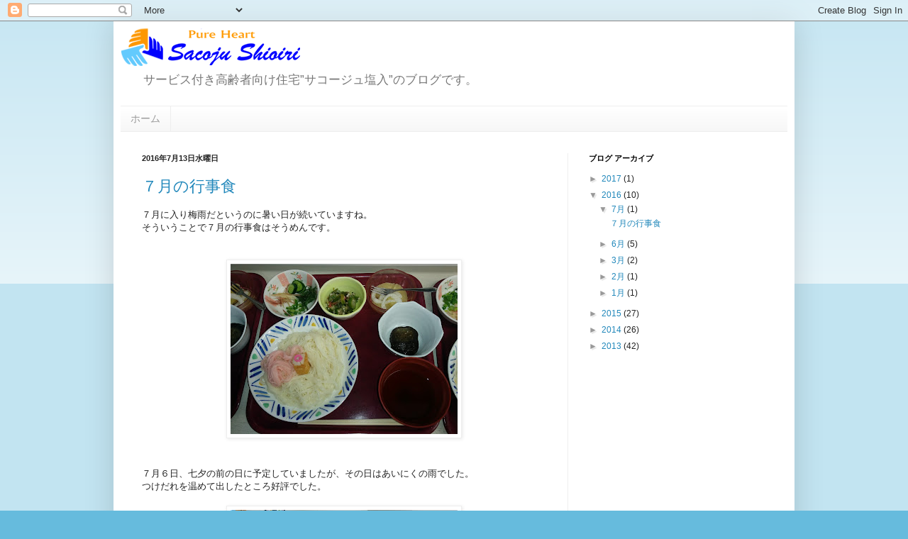

--- FILE ---
content_type: text/html; charset=UTF-8
request_url: https://sacojushioiri.blogspot.com/2016/
body_size: 22808
content:
<!DOCTYPE html>
<html class='v2' dir='ltr' lang='ja'>
<head>
<link href='https://www.blogger.com/static/v1/widgets/335934321-css_bundle_v2.css' rel='stylesheet' type='text/css'/>
<meta content='width=1100' name='viewport'/>
<meta content='text/html; charset=UTF-8' http-equiv='Content-Type'/>
<meta content='blogger' name='generator'/>
<link href='https://sacojushioiri.blogspot.com/favicon.ico' rel='icon' type='image/x-icon'/>
<link href='http://sacojushioiri.blogspot.com/2016/' rel='canonical'/>
<link rel="alternate" type="application/atom+xml" title="サコージュ塩入 - Atom" href="https://sacojushioiri.blogspot.com/feeds/posts/default" />
<link rel="alternate" type="application/rss+xml" title="サコージュ塩入 - RSS" href="https://sacojushioiri.blogspot.com/feeds/posts/default?alt=rss" />
<link rel="service.post" type="application/atom+xml" title="サコージュ塩入 - Atom" href="https://www.blogger.com/feeds/1553339489012031544/posts/default" />
<!--Can't find substitution for tag [blog.ieCssRetrofitLinks]-->
<meta content='青森県八戸市、サービス付き高齢者向け住宅サコージュ塩入のブログです。' name='description'/>
<meta content='http://sacojushioiri.blogspot.com/2016/' property='og:url'/>
<meta content='サコージュ塩入' property='og:title'/>
<meta content='青森県八戸市、サービス付き高齢者向け住宅サコージュ塩入のブログです。' property='og:description'/>
<title>サコージュ塩入: 2016</title>
<style id='page-skin-1' type='text/css'><!--
/*
-----------------------------------------------
Blogger Template Style
Name:     Simple
Designer: Blogger
URL:      www.blogger.com
----------------------------------------------- */
/* Content
----------------------------------------------- */
body {
font: normal normal 12px Arial, Tahoma, Helvetica, FreeSans, sans-serif;
color: #222222;
background: #66bbdd none repeat scroll top left;
padding: 0 40px 40px 40px;
}
html body .region-inner {
min-width: 0;
max-width: 100%;
width: auto;
}
h2 {
font-size: 22px;
}
a:link {
text-decoration:none;
color: #2288bb;
}
a:visited {
text-decoration:none;
color: #888888;
}
a:hover {
text-decoration:underline;
color: #33aaff;
}
.body-fauxcolumn-outer .fauxcolumn-inner {
background: transparent url(https://resources.blogblog.com/blogblog/data/1kt/simple/body_gradient_tile_light.png) repeat scroll top left;
_background-image: none;
}
.body-fauxcolumn-outer .cap-top {
position: absolute;
z-index: 1;
height: 400px;
width: 100%;
}
.body-fauxcolumn-outer .cap-top .cap-left {
width: 100%;
background: transparent url(https://resources.blogblog.com/blogblog/data/1kt/simple/gradients_light.png) repeat-x scroll top left;
_background-image: none;
}
.content-outer {
-moz-box-shadow: 0 0 40px rgba(0, 0, 0, .15);
-webkit-box-shadow: 0 0 5px rgba(0, 0, 0, .15);
-goog-ms-box-shadow: 0 0 10px #333333;
box-shadow: 0 0 40px rgba(0, 0, 0, .15);
margin-bottom: 1px;
}
.content-inner {
padding: 10px 10px;
}
.content-inner {
background-color: #ffffff;
}
/* Header
----------------------------------------------- */
.header-outer {
background: transparent none repeat-x scroll 0 -400px;
_background-image: none;
}
.Header h1 {
font: normal normal 60px Arial, Tahoma, Helvetica, FreeSans, sans-serif;
color: #3399bb;
text-shadow: -1px -1px 1px rgba(0, 0, 0, .2);
}
.Header h1 a {
color: #3399bb;
}
.Header .description {
font-size: 140%;
color: #777777;
}
.header-inner .Header .titlewrapper {
padding: 22px 30px;
}
.header-inner .Header .descriptionwrapper {
padding: 0 30px;
}
/* Tabs
----------------------------------------------- */
.tabs-inner .section:first-child {
border-top: 1px solid #eeeeee;
}
.tabs-inner .section:first-child ul {
margin-top: -1px;
border-top: 1px solid #eeeeee;
border-left: 0 solid #eeeeee;
border-right: 0 solid #eeeeee;
}
.tabs-inner .widget ul {
background: #f5f5f5 url(https://resources.blogblog.com/blogblog/data/1kt/simple/gradients_light.png) repeat-x scroll 0 -800px;
_background-image: none;
border-bottom: 1px solid #eeeeee;
margin-top: 0;
margin-left: -30px;
margin-right: -30px;
}
.tabs-inner .widget li a {
display: inline-block;
padding: .6em 1em;
font: normal normal 14px Arial, Tahoma, Helvetica, FreeSans, sans-serif;
color: #999999;
border-left: 1px solid #ffffff;
border-right: 1px solid #eeeeee;
}
.tabs-inner .widget li:first-child a {
border-left: none;
}
.tabs-inner .widget li.selected a, .tabs-inner .widget li a:hover {
color: #000000;
background-color: #eeeeee;
text-decoration: none;
}
/* Columns
----------------------------------------------- */
.main-outer {
border-top: 0 solid #eeeeee;
}
.fauxcolumn-left-outer .fauxcolumn-inner {
border-right: 1px solid #eeeeee;
}
.fauxcolumn-right-outer .fauxcolumn-inner {
border-left: 1px solid #eeeeee;
}
/* Headings
----------------------------------------------- */
div.widget > h2,
div.widget h2.title {
margin: 0 0 1em 0;
font: normal bold 11px Arial, Tahoma, Helvetica, FreeSans, sans-serif;
color: #000000;
}
/* Widgets
----------------------------------------------- */
.widget .zippy {
color: #999999;
text-shadow: 2px 2px 1px rgba(0, 0, 0, .1);
}
.widget .popular-posts ul {
list-style: none;
}
/* Posts
----------------------------------------------- */
h2.date-header {
font: normal bold 11px Arial, Tahoma, Helvetica, FreeSans, sans-serif;
}
.date-header span {
background-color: transparent;
color: #222222;
padding: inherit;
letter-spacing: inherit;
margin: inherit;
}
.main-inner {
padding-top: 30px;
padding-bottom: 30px;
}
.main-inner .column-center-inner {
padding: 0 15px;
}
.main-inner .column-center-inner .section {
margin: 0 15px;
}
.post {
margin: 0 0 25px 0;
}
h3.post-title, .comments h4 {
font: normal normal 22px Arial, Tahoma, Helvetica, FreeSans, sans-serif;
margin: .75em 0 0;
}
.post-body {
font-size: 110%;
line-height: 1.4;
position: relative;
}
.post-body img, .post-body .tr-caption-container, .Profile img, .Image img,
.BlogList .item-thumbnail img {
padding: 2px;
background: #ffffff;
border: 1px solid #eeeeee;
-moz-box-shadow: 1px 1px 5px rgba(0, 0, 0, .1);
-webkit-box-shadow: 1px 1px 5px rgba(0, 0, 0, .1);
box-shadow: 1px 1px 5px rgba(0, 0, 0, .1);
}
.post-body img, .post-body .tr-caption-container {
padding: 5px;
}
.post-body .tr-caption-container {
color: #222222;
}
.post-body .tr-caption-container img {
padding: 0;
background: transparent;
border: none;
-moz-box-shadow: 0 0 0 rgba(0, 0, 0, .1);
-webkit-box-shadow: 0 0 0 rgba(0, 0, 0, .1);
box-shadow: 0 0 0 rgba(0, 0, 0, .1);
}
.post-header {
margin: 0 0 1.5em;
line-height: 1.6;
font-size: 90%;
}
.post-footer {
margin: 20px -2px 0;
padding: 5px 10px;
color: #666666;
background-color: #f9f9f9;
border-bottom: 1px solid #eeeeee;
line-height: 1.6;
font-size: 90%;
}
#comments .comment-author {
padding-top: 1.5em;
border-top: 1px solid #eeeeee;
background-position: 0 1.5em;
}
#comments .comment-author:first-child {
padding-top: 0;
border-top: none;
}
.avatar-image-container {
margin: .2em 0 0;
}
#comments .avatar-image-container img {
border: 1px solid #eeeeee;
}
/* Comments
----------------------------------------------- */
.comments .comments-content .icon.blog-author {
background-repeat: no-repeat;
background-image: url([data-uri]);
}
.comments .comments-content .loadmore a {
border-top: 1px solid #999999;
border-bottom: 1px solid #999999;
}
.comments .comment-thread.inline-thread {
background-color: #f9f9f9;
}
.comments .continue {
border-top: 2px solid #999999;
}
/* Accents
---------------------------------------------- */
.section-columns td.columns-cell {
border-left: 1px solid #eeeeee;
}
.blog-pager {
background: transparent none no-repeat scroll top center;
}
.blog-pager-older-link, .home-link,
.blog-pager-newer-link {
background-color: #ffffff;
padding: 5px;
}
.footer-outer {
border-top: 0 dashed #bbbbbb;
}
/* Mobile
----------------------------------------------- */
body.mobile  {
background-size: auto;
}
.mobile .body-fauxcolumn-outer {
background: transparent none repeat scroll top left;
}
.mobile .body-fauxcolumn-outer .cap-top {
background-size: 100% auto;
}
.mobile .content-outer {
-webkit-box-shadow: 0 0 3px rgba(0, 0, 0, .15);
box-shadow: 0 0 3px rgba(0, 0, 0, .15);
}
.mobile .tabs-inner .widget ul {
margin-left: 0;
margin-right: 0;
}
.mobile .post {
margin: 0;
}
.mobile .main-inner .column-center-inner .section {
margin: 0;
}
.mobile .date-header span {
padding: 0.1em 10px;
margin: 0 -10px;
}
.mobile h3.post-title {
margin: 0;
}
.mobile .blog-pager {
background: transparent none no-repeat scroll top center;
}
.mobile .footer-outer {
border-top: none;
}
.mobile .main-inner, .mobile .footer-inner {
background-color: #ffffff;
}
.mobile-index-contents {
color: #222222;
}
.mobile-link-button {
background-color: #2288bb;
}
.mobile-link-button a:link, .mobile-link-button a:visited {
color: #ffffff;
}
.mobile .tabs-inner .section:first-child {
border-top: none;
}
.mobile .tabs-inner .PageList .widget-content {
background-color: #eeeeee;
color: #000000;
border-top: 1px solid #eeeeee;
border-bottom: 1px solid #eeeeee;
}
.mobile .tabs-inner .PageList .widget-content .pagelist-arrow {
border-left: 1px solid #eeeeee;
}

--></style>
<style id='template-skin-1' type='text/css'><!--
body {
min-width: 960px;
}
.content-outer, .content-fauxcolumn-outer, .region-inner {
min-width: 960px;
max-width: 960px;
_width: 960px;
}
.main-inner .columns {
padding-left: 0;
padding-right: 310px;
}
.main-inner .fauxcolumn-center-outer {
left: 0;
right: 310px;
/* IE6 does not respect left and right together */
_width: expression(this.parentNode.offsetWidth -
parseInt("0") -
parseInt("310px") + 'px');
}
.main-inner .fauxcolumn-left-outer {
width: 0;
}
.main-inner .fauxcolumn-right-outer {
width: 310px;
}
.main-inner .column-left-outer {
width: 0;
right: 100%;
margin-left: -0;
}
.main-inner .column-right-outer {
width: 310px;
margin-right: -310px;
}
#layout {
min-width: 0;
}
#layout .content-outer {
min-width: 0;
width: 800px;
}
#layout .region-inner {
min-width: 0;
width: auto;
}
body#layout div.add_widget {
padding: 8px;
}
body#layout div.add_widget a {
margin-left: 32px;
}
--></style>
<link href='https://www.blogger.com/dyn-css/authorization.css?targetBlogID=1553339489012031544&amp;zx=40d89278-dac9-4c33-81ad-d745b43b8e30' media='none' onload='if(media!=&#39;all&#39;)media=&#39;all&#39;' rel='stylesheet'/><noscript><link href='https://www.blogger.com/dyn-css/authorization.css?targetBlogID=1553339489012031544&amp;zx=40d89278-dac9-4c33-81ad-d745b43b8e30' rel='stylesheet'/></noscript>
<meta name='google-adsense-platform-account' content='ca-host-pub-1556223355139109'/>
<meta name='google-adsense-platform-domain' content='blogspot.com'/>

</head>
<body class='loading variant-pale'>
<div class='navbar section' id='navbar' name='Navbar'><div class='widget Navbar' data-version='1' id='Navbar1'><script type="text/javascript">
    function setAttributeOnload(object, attribute, val) {
      if(window.addEventListener) {
        window.addEventListener('load',
          function(){ object[attribute] = val; }, false);
      } else {
        window.attachEvent('onload', function(){ object[attribute] = val; });
      }
    }
  </script>
<div id="navbar-iframe-container"></div>
<script type="text/javascript" src="https://apis.google.com/js/platform.js"></script>
<script type="text/javascript">
      gapi.load("gapi.iframes:gapi.iframes.style.bubble", function() {
        if (gapi.iframes && gapi.iframes.getContext) {
          gapi.iframes.getContext().openChild({
              url: 'https://www.blogger.com/navbar/1553339489012031544?origin\x3dhttps://sacojushioiri.blogspot.com',
              where: document.getElementById("navbar-iframe-container"),
              id: "navbar-iframe"
          });
        }
      });
    </script><script type="text/javascript">
(function() {
var script = document.createElement('script');
script.type = 'text/javascript';
script.src = '//pagead2.googlesyndication.com/pagead/js/google_top_exp.js';
var head = document.getElementsByTagName('head')[0];
if (head) {
head.appendChild(script);
}})();
</script>
</div></div>
<div class='body-fauxcolumns'>
<div class='fauxcolumn-outer body-fauxcolumn-outer'>
<div class='cap-top'>
<div class='cap-left'></div>
<div class='cap-right'></div>
</div>
<div class='fauxborder-left'>
<div class='fauxborder-right'></div>
<div class='fauxcolumn-inner'>
</div>
</div>
<div class='cap-bottom'>
<div class='cap-left'></div>
<div class='cap-right'></div>
</div>
</div>
</div>
<div class='content'>
<div class='content-fauxcolumns'>
<div class='fauxcolumn-outer content-fauxcolumn-outer'>
<div class='cap-top'>
<div class='cap-left'></div>
<div class='cap-right'></div>
</div>
<div class='fauxborder-left'>
<div class='fauxborder-right'></div>
<div class='fauxcolumn-inner'>
</div>
</div>
<div class='cap-bottom'>
<div class='cap-left'></div>
<div class='cap-right'></div>
</div>
</div>
</div>
<div class='content-outer'>
<div class='content-cap-top cap-top'>
<div class='cap-left'></div>
<div class='cap-right'></div>
</div>
<div class='fauxborder-left content-fauxborder-left'>
<div class='fauxborder-right content-fauxborder-right'></div>
<div class='content-inner'>
<header>
<div class='header-outer'>
<div class='header-cap-top cap-top'>
<div class='cap-left'></div>
<div class='cap-right'></div>
</div>
<div class='fauxborder-left header-fauxborder-left'>
<div class='fauxborder-right header-fauxborder-right'></div>
<div class='region-inner header-inner'>
<div class='header section' id='header' name='ヘッダー'><div class='widget Header' data-version='1' id='Header1'>
<div id='header-inner'>
<a href='https://sacojushioiri.blogspot.com/' style='display: block'>
<img alt='サコージュ塩入' height='53px; ' id='Header1_headerimg' src='https://blogger.googleusercontent.com/img/b/R29vZ2xl/AVvXsEhhhFEvdhJGBZNFtF6n-eIdus6fvtCjPvQPK6R8QD2qVamiTfb6eXsOdlgXPDiPFz3SqkDIWD7uqvNjFKHA-xZBO3WtQUmBZu9xkmU_gCqBkBuKWmOw7ooQf-Adihmi-YYI6Sa0BMZ9i4c/s1600/logo02.png' style='display: block' width='254px; '/>
</a>
<div class='descriptionwrapper'>
<p class='description'><span>サービス付き高齢者向け住宅&#8221;サコージュ塩入&#8221;のブログです&#12290;</span></p>
</div>
</div>
</div></div>
</div>
</div>
<div class='header-cap-bottom cap-bottom'>
<div class='cap-left'></div>
<div class='cap-right'></div>
</div>
</div>
</header>
<div class='tabs-outer'>
<div class='tabs-cap-top cap-top'>
<div class='cap-left'></div>
<div class='cap-right'></div>
</div>
<div class='fauxborder-left tabs-fauxborder-left'>
<div class='fauxborder-right tabs-fauxborder-right'></div>
<div class='region-inner tabs-inner'>
<div class='tabs section' id='crosscol' name='Cross-Column'><div class='widget PageList' data-version='1' id='PageList1'>
<h2>ページ</h2>
<div class='widget-content'>
<ul>
<li>
<a href='https://sacojushioiri.blogspot.com/'>ホーム</a>
</li>
</ul>
<div class='clear'></div>
</div>
</div></div>
<div class='tabs no-items section' id='crosscol-overflow' name='Cross-Column 2'></div>
</div>
</div>
<div class='tabs-cap-bottom cap-bottom'>
<div class='cap-left'></div>
<div class='cap-right'></div>
</div>
</div>
<div class='main-outer'>
<div class='main-cap-top cap-top'>
<div class='cap-left'></div>
<div class='cap-right'></div>
</div>
<div class='fauxborder-left main-fauxborder-left'>
<div class='fauxborder-right main-fauxborder-right'></div>
<div class='region-inner main-inner'>
<div class='columns fauxcolumns'>
<div class='fauxcolumn-outer fauxcolumn-center-outer'>
<div class='cap-top'>
<div class='cap-left'></div>
<div class='cap-right'></div>
</div>
<div class='fauxborder-left'>
<div class='fauxborder-right'></div>
<div class='fauxcolumn-inner'>
</div>
</div>
<div class='cap-bottom'>
<div class='cap-left'></div>
<div class='cap-right'></div>
</div>
</div>
<div class='fauxcolumn-outer fauxcolumn-left-outer'>
<div class='cap-top'>
<div class='cap-left'></div>
<div class='cap-right'></div>
</div>
<div class='fauxborder-left'>
<div class='fauxborder-right'></div>
<div class='fauxcolumn-inner'>
</div>
</div>
<div class='cap-bottom'>
<div class='cap-left'></div>
<div class='cap-right'></div>
</div>
</div>
<div class='fauxcolumn-outer fauxcolumn-right-outer'>
<div class='cap-top'>
<div class='cap-left'></div>
<div class='cap-right'></div>
</div>
<div class='fauxborder-left'>
<div class='fauxborder-right'></div>
<div class='fauxcolumn-inner'>
</div>
</div>
<div class='cap-bottom'>
<div class='cap-left'></div>
<div class='cap-right'></div>
</div>
</div>
<!-- corrects IE6 width calculation -->
<div class='columns-inner'>
<div class='column-center-outer'>
<div class='column-center-inner'>
<div class='main section' id='main' name='メイン'><div class='widget Blog' data-version='1' id='Blog1'>
<div class='blog-posts hfeed'>

          <div class="date-outer">
        
<h2 class='date-header'><span>2016年7月13日水曜日</span></h2>

          <div class="date-posts">
        
<div class='post-outer'>
<div class='post hentry uncustomized-post-template' itemprop='blogPost' itemscope='itemscope' itemtype='http://schema.org/BlogPosting'>
<meta content='https://blogger.googleusercontent.com/img/b/R29vZ2xl/AVvXsEiJJJ7hylbQ273c0P3hjq-nbmKvlwtfOK-gsdXNG953PIYFP44Cn7ek0aN7ElG9qxHL-O7l-uoIEDa7Psm1a1Limz_PmSz48C4nxUHaKMguG-2Cgopj1-bkHWAX9CdavcLVkmE8IYYkRGg/s320/IMG_20160706_170847.jpg' itemprop='image_url'/>
<meta content='1553339489012031544' itemprop='blogId'/>
<meta content='8509471231812208158' itemprop='postId'/>
<a name='8509471231812208158'></a>
<h3 class='post-title entry-title' itemprop='name'>
<a href='https://sacojushioiri.blogspot.com/2016/07/blog-post_13.html'>７月の行事食</a>
</h3>
<div class='post-header'>
<div class='post-header-line-1'></div>
</div>
<div class='post-body entry-content' id='post-body-8509471231812208158' itemprop='articleBody'>
７月に入り梅雨だというのに暑い日が続いていますね&#12290;<br />
そういうことで７月の行事食はそうめんです&#12290;<br />
<br />
<br />
<div class="separator" style="clear: both; text-align: center;">
<a href="https://blogger.googleusercontent.com/img/b/R29vZ2xl/AVvXsEiJJJ7hylbQ273c0P3hjq-nbmKvlwtfOK-gsdXNG953PIYFP44Cn7ek0aN7ElG9qxHL-O7l-uoIEDa7Psm1a1Limz_PmSz48C4nxUHaKMguG-2Cgopj1-bkHWAX9CdavcLVkmE8IYYkRGg/s1600/IMG_20160706_170847.jpg" imageanchor="1" style="margin-left: 1em; margin-right: 1em;"><img border="0" height="240" src="https://blogger.googleusercontent.com/img/b/R29vZ2xl/AVvXsEiJJJ7hylbQ273c0P3hjq-nbmKvlwtfOK-gsdXNG953PIYFP44Cn7ek0aN7ElG9qxHL-O7l-uoIEDa7Psm1a1Limz_PmSz48C4nxUHaKMguG-2Cgopj1-bkHWAX9CdavcLVkmE8IYYkRGg/s320/IMG_20160706_170847.jpg" width="320" /></a></div>
<br />
<br />
７月６日&#12289;七夕の前の日に予定していましたが&#12289;その日はあいにくの雨でした&#12290;<br />
つけだれを温めて出したところ好評でした&#12290;<br />
<br />
<div class="separator" style="clear: both; text-align: center;">
<a href="https://blogger.googleusercontent.com/img/b/R29vZ2xl/AVvXsEhN1-Pqy4I9hfUM0MhDbye0Vm-wsB1Zsxycg0xs3UDJjRR_rohwi3bs4DIzKKNnNCZ57JdM8Cuc0wgc0l2bZXRnSfMKoc8Bs_CUgqfmrdemFhvNCP6YoM_oI6KP8R6V_pdo1Xi-KEvjScY/s1600/IMG_20160706_170907.jpg" imageanchor="1" style="margin-left: 1em; margin-right: 1em;"><img border="0" height="240" src="https://blogger.googleusercontent.com/img/b/R29vZ2xl/AVvXsEhN1-Pqy4I9hfUM0MhDbye0Vm-wsB1Zsxycg0xs3UDJjRR_rohwi3bs4DIzKKNnNCZ57JdM8Cuc0wgc0l2bZXRnSfMKoc8Bs_CUgqfmrdemFhvNCP6YoM_oI6KP8R6V_pdo1Xi-KEvjScY/s320/IMG_20160706_170907.jpg" width="320" /></a></div>
<br />
<br />
<div class="separator" style="clear: both; text-align: center;">
<a href="https://blogger.googleusercontent.com/img/b/R29vZ2xl/AVvXsEjqOUjQz_IFR3bPP9qAoyh4zPzVrWvgh_5UouIUVCqnTYyUFoIkISqLQuGvDYJNFTHjaSdPof79kb-2RtQ-E-LAQ7EqVghbd4qCxTC-1KLEvrfhe7MeWaQuzKRLigxtd4II3MUvbxqZu3Q/s1600/IMG_20160706_170912.jpg" imageanchor="1" style="margin-left: 1em; margin-right: 1em;"><img border="0" height="240" src="https://blogger.googleusercontent.com/img/b/R29vZ2xl/AVvXsEjqOUjQz_IFR3bPP9qAoyh4zPzVrWvgh_5UouIUVCqnTYyUFoIkISqLQuGvDYJNFTHjaSdPof79kb-2RtQ-E-LAQ7EqVghbd4qCxTC-1KLEvrfhe7MeWaQuzKRLigxtd4II3MUvbxqZu3Q/s320/IMG_20160706_170912.jpg" width="320" /></a></div>
<br />
<br />
<br />
<br />
<br />
<br />
<br />
<br />
<br />
<br />
<br />
<br />
<br />
<div style='clear: both;'></div>
</div>
<div class='post-footer'>
<div class='post-footer-line post-footer-line-1'>
<span class='post-author vcard'>
投稿者
<span class='fn' itemprop='author' itemscope='itemscope' itemtype='http://schema.org/Person'>
<span itemprop='name'>サコシオスタッフ</span>
</span>
</span>
<span class='post-timestamp'>
時刻:
<meta content='http://sacojushioiri.blogspot.com/2016/07/blog-post_13.html' itemprop='url'/>
<a class='timestamp-link' href='https://sacojushioiri.blogspot.com/2016/07/blog-post_13.html' rel='bookmark' title='permanent link'><abbr class='published' itemprop='datePublished' title='2016-07-13T15:08:00+09:00'>15:08</abbr></a>
</span>
<span class='post-comment-link'>
<a class='comment-link' href='https://sacojushioiri.blogspot.com/2016/07/blog-post_13.html#comment-form' onclick=''>
1 件のコメント:
  </a>
</span>
<span class='post-icons'>
<span class='item-control blog-admin pid-2066805800'>
<a href='https://www.blogger.com/post-edit.g?blogID=1553339489012031544&postID=8509471231812208158&from=pencil' title='投稿を編集'>
<img alt='' class='icon-action' height='18' src='https://resources.blogblog.com/img/icon18_edit_allbkg.gif' width='18'/>
</a>
</span>
</span>
<div class='post-share-buttons goog-inline-block'>
<a class='goog-inline-block share-button sb-email' href='https://www.blogger.com/share-post.g?blogID=1553339489012031544&postID=8509471231812208158&target=email' target='_blank' title='メールで送信'><span class='share-button-link-text'>メールで送信</span></a><a class='goog-inline-block share-button sb-blog' href='https://www.blogger.com/share-post.g?blogID=1553339489012031544&postID=8509471231812208158&target=blog' onclick='window.open(this.href, "_blank", "height=270,width=475"); return false;' target='_blank' title='BlogThis!'><span class='share-button-link-text'>BlogThis!</span></a><a class='goog-inline-block share-button sb-twitter' href='https://www.blogger.com/share-post.g?blogID=1553339489012031544&postID=8509471231812208158&target=twitter' target='_blank' title='X で共有'><span class='share-button-link-text'>X で共有</span></a><a class='goog-inline-block share-button sb-facebook' href='https://www.blogger.com/share-post.g?blogID=1553339489012031544&postID=8509471231812208158&target=facebook' onclick='window.open(this.href, "_blank", "height=430,width=640"); return false;' target='_blank' title='Facebook で共有する'><span class='share-button-link-text'>Facebook で共有する</span></a><a class='goog-inline-block share-button sb-pinterest' href='https://www.blogger.com/share-post.g?blogID=1553339489012031544&postID=8509471231812208158&target=pinterest' target='_blank' title='Pinterest に共有'><span class='share-button-link-text'>Pinterest に共有</span></a>
</div>
</div>
<div class='post-footer-line post-footer-line-2'>
<span class='post-labels'>
</span>
</div>
<div class='post-footer-line post-footer-line-3'>
<span class='post-location'>
</span>
</div>
</div>
</div>
</div>

          </div></div>
        

          <div class="date-outer">
        
<h2 class='date-header'><span>2016年6月14日火曜日</span></h2>

          <div class="date-posts">
        
<div class='post-outer'>
<div class='post hentry uncustomized-post-template' itemprop='blogPost' itemscope='itemscope' itemtype='http://schema.org/BlogPosting'>
<meta content='https://blogger.googleusercontent.com/img/b/R29vZ2xl/AVvXsEjVXlFFiFmBLUGiX_x-f8Z_MITwxUvqgedWQNa2-nVVUar38ir-OF2VYQUk6pCVcKGvhGWYeS-xw1iPQKFmj9y-AmaYHNOdP4VSl-RPbLObDXEOoPgNtNWKYA5xkiXVPKoQS2tINi6V6b8/s400/IMG_0238.JPG' itemprop='image_url'/>
<meta content='1553339489012031544' itemprop='blogId'/>
<meta content='8781792905933201487' itemprop='postId'/>
<a name='8781792905933201487'></a>
<h3 class='post-title entry-title' itemprop='name'>
<a href='https://sacojushioiri.blogspot.com/2016/06/blog-post_14.html'>６月の行事食</a>
</h3>
<div class='post-header'>
<div class='post-header-line-1'></div>
</div>
<div class='post-body entry-content' id='post-body-8781792905933201487' itemprop='articleBody'>
<br />
<br />
<br />
<br />
八戸にも&#12288;いや&#65374;な季節梅雨がやってまいりました&#12290;他県<br />
の皆様にとってもいや&#65374;な季節ですね&#12290;<br />
さて&#12289;６月の行事食９日にさっさと行いました&#12290;<br />
結構&#12289;好評でしたよ&#65281;お刺身久々でしたからね&#12290;<br />
また次回&#12288;私のいやいや小松の行事食楽しみにしてください<br />
<br />
<br />
今度は何か新しいメニューをと考えています&#12290;<br />
&#12288;<br />
<br />
<br />
<br />
<br />
<br />
<br />
<a href="https://blogger.googleusercontent.com/img/b/R29vZ2xl/AVvXsEjVXlFFiFmBLUGiX_x-f8Z_MITwxUvqgedWQNa2-nVVUar38ir-OF2VYQUk6pCVcKGvhGWYeS-xw1iPQKFmj9y-AmaYHNOdP4VSl-RPbLObDXEOoPgNtNWKYA5xkiXVPKoQS2tINi6V6b8/s1600/IMG_0238.JPG" imageanchor="1"><img border="0" src="https://blogger.googleusercontent.com/img/b/R29vZ2xl/AVvXsEjVXlFFiFmBLUGiX_x-f8Z_MITwxUvqgedWQNa2-nVVUar38ir-OF2VYQUk6pCVcKGvhGWYeS-xw1iPQKFmj9y-AmaYHNOdP4VSl-RPbLObDXEOoPgNtNWKYA5xkiXVPKoQS2tINi6V6b8/s400/IMG_0238.JPG" /></a><br />
<br />
<br />
<br />
<br />
<br />
<br />
<br />
<br />
<br />
<br />
<a href="https://blogger.googleusercontent.com/img/b/R29vZ2xl/AVvXsEibpG1KYlQZ_NxtG-YjGC-bdXl7rr65Hcd7C7Hn4L3x6d9yfmYg2_Rua3K5DaUB_v4KmjBPh3HLbr2azWjY8511Zzh9RT-q2QGnhYb47PPHL-c_v2KJOLtPfa037JCfqL15WDPomljwrtY/s1600/IMG_0234.JPG" imageanchor="1"><img border="0" src="https://blogger.googleusercontent.com/img/b/R29vZ2xl/AVvXsEibpG1KYlQZ_NxtG-YjGC-bdXl7rr65Hcd7C7Hn4L3x6d9yfmYg2_Rua3K5DaUB_v4KmjBPh3HLbr2azWjY8511Zzh9RT-q2QGnhYb47PPHL-c_v2KJOLtPfa037JCfqL15WDPomljwrtY/s400/IMG_0234.JPG" /></a>
<div style='clear: both;'></div>
</div>
<div class='post-footer'>
<div class='post-footer-line post-footer-line-1'>
<span class='post-author vcard'>
投稿者
<span class='fn' itemprop='author' itemscope='itemscope' itemtype='http://schema.org/Person'>
<span itemprop='name'>サコシオスタッフ</span>
</span>
</span>
<span class='post-timestamp'>
時刻:
<meta content='http://sacojushioiri.blogspot.com/2016/06/blog-post_14.html' itemprop='url'/>
<a class='timestamp-link' href='https://sacojushioiri.blogspot.com/2016/06/blog-post_14.html' rel='bookmark' title='permanent link'><abbr class='published' itemprop='datePublished' title='2016-06-14T14:41:00+09:00'>14:41</abbr></a>
</span>
<span class='post-comment-link'>
<a class='comment-link' href='https://sacojushioiri.blogspot.com/2016/06/blog-post_14.html#comment-form' onclick=''>
1 件のコメント:
  </a>
</span>
<span class='post-icons'>
<span class='item-control blog-admin pid-2066805800'>
<a href='https://www.blogger.com/post-edit.g?blogID=1553339489012031544&postID=8781792905933201487&from=pencil' title='投稿を編集'>
<img alt='' class='icon-action' height='18' src='https://resources.blogblog.com/img/icon18_edit_allbkg.gif' width='18'/>
</a>
</span>
</span>
<div class='post-share-buttons goog-inline-block'>
<a class='goog-inline-block share-button sb-email' href='https://www.blogger.com/share-post.g?blogID=1553339489012031544&postID=8781792905933201487&target=email' target='_blank' title='メールで送信'><span class='share-button-link-text'>メールで送信</span></a><a class='goog-inline-block share-button sb-blog' href='https://www.blogger.com/share-post.g?blogID=1553339489012031544&postID=8781792905933201487&target=blog' onclick='window.open(this.href, "_blank", "height=270,width=475"); return false;' target='_blank' title='BlogThis!'><span class='share-button-link-text'>BlogThis!</span></a><a class='goog-inline-block share-button sb-twitter' href='https://www.blogger.com/share-post.g?blogID=1553339489012031544&postID=8781792905933201487&target=twitter' target='_blank' title='X で共有'><span class='share-button-link-text'>X で共有</span></a><a class='goog-inline-block share-button sb-facebook' href='https://www.blogger.com/share-post.g?blogID=1553339489012031544&postID=8781792905933201487&target=facebook' onclick='window.open(this.href, "_blank", "height=430,width=640"); return false;' target='_blank' title='Facebook で共有する'><span class='share-button-link-text'>Facebook で共有する</span></a><a class='goog-inline-block share-button sb-pinterest' href='https://www.blogger.com/share-post.g?blogID=1553339489012031544&postID=8781792905933201487&target=pinterest' target='_blank' title='Pinterest に共有'><span class='share-button-link-text'>Pinterest に共有</span></a>
</div>
</div>
<div class='post-footer-line post-footer-line-2'>
<span class='post-labels'>
</span>
</div>
<div class='post-footer-line post-footer-line-3'>
<span class='post-location'>
</span>
</div>
</div>
</div>
</div>

          </div></div>
        

          <div class="date-outer">
        
<h2 class='date-header'><span>2016年6月10日金曜日</span></h2>

          <div class="date-posts">
        
<div class='post-outer'>
<div class='post hentry uncustomized-post-template' itemprop='blogPost' itemscope='itemscope' itemtype='http://schema.org/BlogPosting'>
<meta content='https://blogger.googleusercontent.com/img/b/R29vZ2xl/AVvXsEj2gJiAZZ9orv8HGAnTfp8Diz4GEBiOfnnJQKkzSLMrS3eYS58b_5F7DEaZZfywAe25Z8lym1fjWOJBQWbFFASP3pPmDUEwuWiN4X_Z8rClBT1LKgngsndSO7ywvLyRkM4wCm3Pgal2WwA/s320/DSC_1309.jpg' itemprop='image_url'/>
<meta content='1553339489012031544' itemprop='blogId'/>
<meta content='7549797194509280671' itemprop='postId'/>
<a name='7549797194509280671'></a>
<h3 class='post-title entry-title' itemprop='name'>
<a href='https://sacojushioiri.blogspot.com/2016/06/blog-post_19.html'>お知らせいろいろ</a>
</h3>
<div class='post-header'>
<div class='post-header-line-1'></div>
</div>
<div class='post-body entry-content' id='post-body-7549797194509280671' itemprop='articleBody'>
&#9678;先々月の４月から&#12289;サコージュでは新しいシステムを導入しています&#12290;<br />
<br />
そのため&#12289;４月分から請求書も一新し&#12289;印字サイズや明細の順番が以前とは違っています&#12290;<br />
それ以外の変更はありませんが&#12289;ご不明な点がありましたら&#12289;お気軽にスタッフへお問い合わせください&#12290;<br />
<br />
<br />
&#9678;以前サコージュ農園だった場所に&#12289;小規模多機能施設を建設する予定です&#12290;<br />
&#65288;サコージュ塩入の建物から見て左側&#12289;門から見ると突き当りになります&#65289;<br />
<br />
それに先立ち&#12289;現在は東屋の下の辺りを土留めする工事が始まっていて&#12289;一部通行止めになっている個所もございます&#12290;<br />
<br />
<div class="separator" style="clear: both; text-align: left;">
<a href="https://blogger.googleusercontent.com/img/b/R29vZ2xl/AVvXsEj2gJiAZZ9orv8HGAnTfp8Diz4GEBiOfnnJQKkzSLMrS3eYS58b_5F7DEaZZfywAe25Z8lym1fjWOJBQWbFFASP3pPmDUEwuWiN4X_Z8rClBT1LKgngsndSO7ywvLyRkM4wCm3Pgal2WwA/s1600/DSC_1309.jpg" imageanchor="1" style="margin-left: 1em; margin-right: 1em;"><img border="0" height="179" src="https://blogger.googleusercontent.com/img/b/R29vZ2xl/AVvXsEj2gJiAZZ9orv8HGAnTfp8Diz4GEBiOfnnJQKkzSLMrS3eYS58b_5F7DEaZZfywAe25Z8lym1fjWOJBQWbFFASP3pPmDUEwuWiN4X_Z8rClBT1LKgngsndSO7ywvLyRkM4wCm3Pgal2WwA/s320/DSC_1309.jpg" width="320" /></a></div>
<div class="separator" style="clear: both; text-align: left;">
&nbsp;</div>
<div class="separator" style="clear: both; text-align: left;">
<a href="https://blogger.googleusercontent.com/img/b/R29vZ2xl/AVvXsEiKnZEuqdReSELoKX7cyK486yjEBEnsW889Ue0dKyjEtC2ElSpWa5HlICfAOCnsiLvXruh5suyG8HinSUkIXXGDn7j_6nYyXL3ZglTc5bZI2HSKkneXR2UbN1yhj6n79LhGD0_Xh3NdZ6U/s1600/DSC_1311.jpg" imageanchor="1" style="margin-left: 1em; margin-right: 1em;"><img border="0" height="320" src="https://blogger.googleusercontent.com/img/b/R29vZ2xl/AVvXsEiKnZEuqdReSELoKX7cyK486yjEBEnsW889Ue0dKyjEtC2ElSpWa5HlICfAOCnsiLvXruh5suyG8HinSUkIXXGDn7j_6nYyXL3ZglTc5bZI2HSKkneXR2UbN1yhj6n79LhGD0_Xh3NdZ6U/s320/DSC_1311.jpg" width="179" /></a></div>
<div class="separator" style="clear: both; text-align: left;">
&nbsp;</div>
<br />
サコージュへお越しの際は&#12289;新井田川沿いの通りからおこしくださいますよう&#12289;お願いいたします&#12290;<br />
<br />
<br />
&#9678;ここ数か月の間&#12289;ホームページをご覧になっての&#12289;ご入居のお問合せをたくさんいただき感謝しております&#12290;<br />
<br />
消費税等変更されていない個所がありますので&#12289;詳しくはお電話にてお問合せください&#12290;<br />
<br />
ホームページにつきましては&#12289;早急に更新するように&#8230;&#8230;したいと思いますので&#12289;しばらくお待ちくださいませ&#12290;<br />
<br />
がんばります( ;&#8704;;)
<div style='clear: both;'></div>
</div>
<div class='post-footer'>
<div class='post-footer-line post-footer-line-1'>
<span class='post-author vcard'>
投稿者
<span class='fn' itemprop='author' itemscope='itemscope' itemtype='http://schema.org/Person'>
<span itemprop='name'>サコシオスタッフ</span>
</span>
</span>
<span class='post-timestamp'>
時刻:
<meta content='http://sacojushioiri.blogspot.com/2016/06/blog-post_19.html' itemprop='url'/>
<a class='timestamp-link' href='https://sacojushioiri.blogspot.com/2016/06/blog-post_19.html' rel='bookmark' title='permanent link'><abbr class='published' itemprop='datePublished' title='2016-06-10T23:21:00+09:00'>23:21</abbr></a>
</span>
<span class='post-comment-link'>
<a class='comment-link' href='https://sacojushioiri.blogspot.com/2016/06/blog-post_19.html#comment-form' onclick=''>
3 件のコメント:
  </a>
</span>
<span class='post-icons'>
<span class='item-control blog-admin pid-2066805800'>
<a href='https://www.blogger.com/post-edit.g?blogID=1553339489012031544&postID=7549797194509280671&from=pencil' title='投稿を編集'>
<img alt='' class='icon-action' height='18' src='https://resources.blogblog.com/img/icon18_edit_allbkg.gif' width='18'/>
</a>
</span>
</span>
<div class='post-share-buttons goog-inline-block'>
<a class='goog-inline-block share-button sb-email' href='https://www.blogger.com/share-post.g?blogID=1553339489012031544&postID=7549797194509280671&target=email' target='_blank' title='メールで送信'><span class='share-button-link-text'>メールで送信</span></a><a class='goog-inline-block share-button sb-blog' href='https://www.blogger.com/share-post.g?blogID=1553339489012031544&postID=7549797194509280671&target=blog' onclick='window.open(this.href, "_blank", "height=270,width=475"); return false;' target='_blank' title='BlogThis!'><span class='share-button-link-text'>BlogThis!</span></a><a class='goog-inline-block share-button sb-twitter' href='https://www.blogger.com/share-post.g?blogID=1553339489012031544&postID=7549797194509280671&target=twitter' target='_blank' title='X で共有'><span class='share-button-link-text'>X で共有</span></a><a class='goog-inline-block share-button sb-facebook' href='https://www.blogger.com/share-post.g?blogID=1553339489012031544&postID=7549797194509280671&target=facebook' onclick='window.open(this.href, "_blank", "height=430,width=640"); return false;' target='_blank' title='Facebook で共有する'><span class='share-button-link-text'>Facebook で共有する</span></a><a class='goog-inline-block share-button sb-pinterest' href='https://www.blogger.com/share-post.g?blogID=1553339489012031544&postID=7549797194509280671&target=pinterest' target='_blank' title='Pinterest に共有'><span class='share-button-link-text'>Pinterest に共有</span></a>
</div>
</div>
<div class='post-footer-line post-footer-line-2'>
<span class='post-labels'>
</span>
</div>
<div class='post-footer-line post-footer-line-3'>
<span class='post-location'>
</span>
</div>
</div>
</div>
</div>
<div class='post-outer'>
<div class='post hentry uncustomized-post-template' itemprop='blogPost' itemscope='itemscope' itemtype='http://schema.org/BlogPosting'>
<meta content='https://blogger.googleusercontent.com/img/b/R29vZ2xl/AVvXsEh8lL-VFHf8fSemQf2U6jOUfwk85SOsaG_-vXdmVdS1UlJNBmXYOsoLnYtBaVPYSmtqzmM7Wl0bPkV8mFCxCyJLPSVbPjczfrEycznQS8xNJ2KZyCBe9ECuJGdUBG0R1s6ipS8UbWhfWeQ/s320/DSC_1278.jpg' itemprop='image_url'/>
<meta content='1553339489012031544' itemprop='blogId'/>
<meta content='4404298385069485186' itemprop='postId'/>
<a name='4404298385069485186'></a>
<h3 class='post-title entry-title' itemprop='name'>
<a href='https://sacojushioiri.blogspot.com/2016/06/blog-post_70.html'>さらに&#12289;続きです&#65281;</a>
</h3>
<div class='post-header'>
<div class='post-header-line-1'></div>
</div>
<div class='post-body entry-content' id='post-body-4404298385069485186' itemprop='articleBody'>
そろそろ畑に苗を植えてもいいかな&#65374;&#65311;って&#12289;早速トマトの苗とはつか大根の種を植えてみました&#12290;<br />
<br />
<div class="separator" style="clear: both; text-align: left;">
<a href="https://blogger.googleusercontent.com/img/b/R29vZ2xl/AVvXsEh8lL-VFHf8fSemQf2U6jOUfwk85SOsaG_-vXdmVdS1UlJNBmXYOsoLnYtBaVPYSmtqzmM7Wl0bPkV8mFCxCyJLPSVbPjczfrEycznQS8xNJ2KZyCBe9ECuJGdUBG0R1s6ipS8UbWhfWeQ/s1600/DSC_1278.jpg" imageanchor="1" style="margin-left: 1em; margin-right: 1em;"><img border="0" height="320" src="https://blogger.googleusercontent.com/img/b/R29vZ2xl/AVvXsEh8lL-VFHf8fSemQf2U6jOUfwk85SOsaG_-vXdmVdS1UlJNBmXYOsoLnYtBaVPYSmtqzmM7Wl0bPkV8mFCxCyJLPSVbPjczfrEycznQS8xNJ2KZyCBe9ECuJGdUBG0R1s6ipS8UbWhfWeQ/s320/DSC_1278.jpg" width="180" /></a></div>
<div class="separator" style="clear: both; text-align: left;">
穴を掘って&#65374;</div>
<div class="separator" style="clear: both; text-align: left;">
&nbsp;</div>
<br />
<div class="separator" style="clear: both; text-align: left;">
<a href="https://blogger.googleusercontent.com/img/b/R29vZ2xl/AVvXsEjhb3LVOOmt9yUGP-LuuDqmLrEGqVz4Rt_uGYRdWC_NZja3wqO4joK68jnWLuLs8RmStveLSodwkzpYt41twHsyWfP8XdmWvqsiU2lMK7gOzjl_G21Aqnef4za0nTkZP0TGRvFieqtL66o/s1600/DSC_1280.jpg" imageanchor="1" style="margin-left: 1em; margin-right: 1em;"><img border="0" height="320" src="https://blogger.googleusercontent.com/img/b/R29vZ2xl/AVvXsEjhb3LVOOmt9yUGP-LuuDqmLrEGqVz4Rt_uGYRdWC_NZja3wqO4joK68jnWLuLs8RmStveLSodwkzpYt41twHsyWfP8XdmWvqsiU2lMK7gOzjl_G21Aqnef4za0nTkZP0TGRvFieqtL66o/s320/DSC_1280.jpg" width="180" /></a></div>
<div class="separator" style="clear: both; text-align: left;">
植えたら&#12289;お水をたっぷり&#65374;</div>
<div class="separator" style="clear: both; text-align: left;">
目印に黄色いお花を植えて&#65374;</div>
<div class="separator" style="clear: both; text-align: left;">
&nbsp;</div>
<div class="separator" style="clear: both; text-align: left;">
早く大きくなぁれ&#9834;</div>
<div class="separator" style="clear: both; text-align: left;">
&nbsp;</div>
<br />
そして&#12289;なんとサコージュの小さな桜の木に&#12289;カラスが巣を作ってしまいました&#12290;<br />
<br />
庭をお散歩する入居者様がつつかれたら大変"(-""-)"<br />
<br />
お昼休みに&#12300;たま&#12301;と見に行きました&#8230;<br />
<br />
<div class="separator" style="clear: both; text-align: left;">
<a href="https://blogger.googleusercontent.com/img/b/R29vZ2xl/AVvXsEiXHMoUOSKq4zqhLYER78wlQ7JRfx7SXzoUocrmpGG7TcMStlEgdsmgNr4P4BYO90vc5bwIx8SH1CyStY3EDZkxbxKYxruv_vrWSj8anPSwf0HqCQE1agAjAtQyiIPEPkr6BsGO_6geUhU/s1600/DSC_1281.jpg" imageanchor="1" style="margin-left: 1em; margin-right: 1em;"><img border="0" height="180" src="https://blogger.googleusercontent.com/img/b/R29vZ2xl/AVvXsEiXHMoUOSKq4zqhLYER78wlQ7JRfx7SXzoUocrmpGG7TcMStlEgdsmgNr4P4BYO90vc5bwIx8SH1CyStY3EDZkxbxKYxruv_vrWSj8anPSwf0HqCQE1agAjAtQyiIPEPkr6BsGO_6geUhU/s320/DSC_1281.jpg" width="320" /></a></div>
<div class="separator" style="clear: both; text-align: left;">
&nbsp;</div>
<div class="separator" style="clear: both; text-align: left;">
&#8593;竹棒で巣をつつく&#12300;たま&#12301;</div>
<div class="separator" style="clear: both; text-align: left;">
&nbsp;</div>
<div class="separator" style="clear: both; text-align: left;">
&nbsp;</div>
<div class="separator" style="clear: both; text-align: left;">
この次の日&#12289;カラスの巣は石鉢氏によって駆除されました|дﾟ)</div>
<div class="separator" style="clear: both; text-align: left;">
&nbsp;</div>
<div style='clear: both;'></div>
</div>
<div class='post-footer'>
<div class='post-footer-line post-footer-line-1'>
<span class='post-author vcard'>
投稿者
<span class='fn' itemprop='author' itemscope='itemscope' itemtype='http://schema.org/Person'>
<span itemprop='name'>サコシオスタッフ</span>
</span>
</span>
<span class='post-timestamp'>
時刻:
<meta content='http://sacojushioiri.blogspot.com/2016/06/blog-post_70.html' itemprop='url'/>
<a class='timestamp-link' href='https://sacojushioiri.blogspot.com/2016/06/blog-post_70.html' rel='bookmark' title='permanent link'><abbr class='published' itemprop='datePublished' title='2016-06-10T22:35:00+09:00'>22:35</abbr></a>
</span>
<span class='post-comment-link'>
<a class='comment-link' href='https://sacojushioiri.blogspot.com/2016/06/blog-post_70.html#comment-form' onclick=''>
1 件のコメント:
  </a>
</span>
<span class='post-icons'>
<span class='item-control blog-admin pid-2066805800'>
<a href='https://www.blogger.com/post-edit.g?blogID=1553339489012031544&postID=4404298385069485186&from=pencil' title='投稿を編集'>
<img alt='' class='icon-action' height='18' src='https://resources.blogblog.com/img/icon18_edit_allbkg.gif' width='18'/>
</a>
</span>
</span>
<div class='post-share-buttons goog-inline-block'>
<a class='goog-inline-block share-button sb-email' href='https://www.blogger.com/share-post.g?blogID=1553339489012031544&postID=4404298385069485186&target=email' target='_blank' title='メールで送信'><span class='share-button-link-text'>メールで送信</span></a><a class='goog-inline-block share-button sb-blog' href='https://www.blogger.com/share-post.g?blogID=1553339489012031544&postID=4404298385069485186&target=blog' onclick='window.open(this.href, "_blank", "height=270,width=475"); return false;' target='_blank' title='BlogThis!'><span class='share-button-link-text'>BlogThis!</span></a><a class='goog-inline-block share-button sb-twitter' href='https://www.blogger.com/share-post.g?blogID=1553339489012031544&postID=4404298385069485186&target=twitter' target='_blank' title='X で共有'><span class='share-button-link-text'>X で共有</span></a><a class='goog-inline-block share-button sb-facebook' href='https://www.blogger.com/share-post.g?blogID=1553339489012031544&postID=4404298385069485186&target=facebook' onclick='window.open(this.href, "_blank", "height=430,width=640"); return false;' target='_blank' title='Facebook で共有する'><span class='share-button-link-text'>Facebook で共有する</span></a><a class='goog-inline-block share-button sb-pinterest' href='https://www.blogger.com/share-post.g?blogID=1553339489012031544&postID=4404298385069485186&target=pinterest' target='_blank' title='Pinterest に共有'><span class='share-button-link-text'>Pinterest に共有</span></a>
</div>
</div>
<div class='post-footer-line post-footer-line-2'>
<span class='post-labels'>
</span>
</div>
<div class='post-footer-line post-footer-line-3'>
<span class='post-location'>
</span>
</div>
</div>
</div>
</div>
<div class='post-outer'>
<div class='post hentry uncustomized-post-template' itemprop='blogPost' itemscope='itemscope' itemtype='http://schema.org/BlogPosting'>
<meta content='https://blogger.googleusercontent.com/img/b/R29vZ2xl/AVvXsEhWeCd-re2jHnyCfk01Q83y-l9Zyw9BHh8M2mCHh_SQVfzCRXychU6tCuolE2Xl-6zeXj1m42uHOzb00bgLHola1H0Bnd-ym_AmpQHdMM9vMOpGdUkmz9NnMZ7FW96EwwOZvS8jUQbmCsE/s1600/IMG_0984.JPG' itemprop='image_url'/>
<meta content='1553339489012031544' itemprop='blogId'/>
<meta content='7538670764223390654' itemprop='postId'/>
<a name='7538670764223390654'></a>
<h3 class='post-title entry-title' itemprop='name'>
<a href='https://sacojushioiri.blogspot.com/2016/06/blog-post_43.html'>お久しぶりです続きです</a>
</h3>
<div class='post-header'>
<div class='post-header-line-1'></div>
</div>
<div class='post-body entry-content' id='post-body-7538670764223390654' itemprop='articleBody'>
撮り溜め写真の続き&#65374;<br />
<br />
<br />
<div class="separator" style="clear: both; text-align: left;">
<a href="https://blogger.googleusercontent.com/img/b/R29vZ2xl/AVvXsEhWeCd-re2jHnyCfk01Q83y-l9Zyw9BHh8M2mCHh_SQVfzCRXychU6tCuolE2Xl-6zeXj1m42uHOzb00bgLHola1H0Bnd-ym_AmpQHdMM9vMOpGdUkmz9NnMZ7FW96EwwOZvS8jUQbmCsE/s1600/IMG_0984.JPG" imageanchor="1" style="margin-left: 1em; margin-right: 1em;"><img border="0" src="https://blogger.googleusercontent.com/img/b/R29vZ2xl/AVvXsEhWeCd-re2jHnyCfk01Q83y-l9Zyw9BHh8M2mCHh_SQVfzCRXychU6tCuolE2Xl-6zeXj1m42uHOzb00bgLHola1H0Bnd-ym_AmpQHdMM9vMOpGdUkmz9NnMZ7FW96EwwOZvS8jUQbmCsE/s1600/IMG_0984.JPG" /></a></div>
<div class="separator" style="clear: both; text-align: left;">
5月の行事食担当&#12289;丹野さん作(^^)/</div>
<div class="separator" style="clear: both; text-align: left;">
洋風で可愛いですね&#9834;</div>
<br />
<div class="separator" style="clear: both; text-align: left;">
<br /></div>
<br />
<div class="separator" style="clear: both; text-align: left;">
<a href="https://blogger.googleusercontent.com/img/b/R29vZ2xl/AVvXsEj5bwHdzt-JUcgEg4j1OUBAka8mgz51kNtcC4m7CyGxrBUM3F4jF294snuabiCvE-1pezJsgmgLCnZxIX6LDd37RN8EdkyaOcvgkDz1BHiXpD0CZApn6UkDHYJTkpW9cuQtNxPb1om_Bj0/s1600/DSC_0831.JPG" imageanchor="1" style="margin-left: 1em; margin-right: 1em;"><img border="0" height="179" src="https://blogger.googleusercontent.com/img/b/R29vZ2xl/AVvXsEj5bwHdzt-JUcgEg4j1OUBAka8mgz51kNtcC4m7CyGxrBUM3F4jF294snuabiCvE-1pezJsgmgLCnZxIX6LDd37RN8EdkyaOcvgkDz1BHiXpD0CZApn6UkDHYJTkpW9cuQtNxPb1om_Bj0/s320/DSC_0831.JPG" width="320" /></a></div>
<br />
<div class="separator" style="clear: both; text-align: left;">
<a href="https://blogger.googleusercontent.com/img/b/R29vZ2xl/AVvXsEjibgfCKtFmPGWfup_Z1qy_rx2778Fi-sxhuA-TuwB_MfeDC9ZtxsdboC63RUL3KALEBuAofsnjdyDymidTmTZhwQSLcFOMffnkIbjOlhGUV4WPHm9EYiL4yMITp7EbTZdvXWAx67K-LhM/s1600/DSC_0832.JPG" imageanchor="1" style="margin-left: 1em; margin-right: 1em;"><img border="0" height="179" src="https://blogger.googleusercontent.com/img/b/R29vZ2xl/AVvXsEjibgfCKtFmPGWfup_Z1qy_rx2778Fi-sxhuA-TuwB_MfeDC9ZtxsdboC63RUL3KALEBuAofsnjdyDymidTmTZhwQSLcFOMffnkIbjOlhGUV4WPHm9EYiL4yMITp7EbTZdvXWAx67K-LhM/s320/DSC_0832.JPG" width="320" /></a></div>
<div class="separator" style="clear: both; text-align: left;">
&nbsp;</div>
<div class="separator" style="clear: both; text-align: left;">
サコージュ農園で採れたフキを&#12289;みなさんで皮むきしてくださいました&#12290;</div>
<div class="separator" style="clear: both; text-align: left;">
&nbsp;</div>
<div class="separator" style="clear: both; text-align: left;">
みなさん手慣れているのか&#12289;アッという間に終了&#65374;</div>
<div class="separator" style="clear: both; text-align: left;">
&#12300;あら&#12289;こんだけしか採ってこなかったの&#65311;&#12301;なんて言われちゃいました&#8230;</div>
<div class="separator" style="clear: both; text-align: left;">
&nbsp;</div>
<div class="separator" style="clear: both; text-align: left;">
このフキは次の日の朝ごはんになりましたよ( *&#180;艸&#65344;)</div>
<div style='clear: both;'></div>
</div>
<div class='post-footer'>
<div class='post-footer-line post-footer-line-1'>
<span class='post-author vcard'>
投稿者
<span class='fn' itemprop='author' itemscope='itemscope' itemtype='http://schema.org/Person'>
<span itemprop='name'>サコシオスタッフ</span>
</span>
</span>
<span class='post-timestamp'>
時刻:
<meta content='http://sacojushioiri.blogspot.com/2016/06/blog-post_43.html' itemprop='url'/>
<a class='timestamp-link' href='https://sacojushioiri.blogspot.com/2016/06/blog-post_43.html' rel='bookmark' title='permanent link'><abbr class='published' itemprop='datePublished' title='2016-06-10T22:27:00+09:00'>22:27</abbr></a>
</span>
<span class='post-comment-link'>
<a class='comment-link' href='https://sacojushioiri.blogspot.com/2016/06/blog-post_43.html#comment-form' onclick=''>
1 件のコメント:
  </a>
</span>
<span class='post-icons'>
<span class='item-control blog-admin pid-2066805800'>
<a href='https://www.blogger.com/post-edit.g?blogID=1553339489012031544&postID=7538670764223390654&from=pencil' title='投稿を編集'>
<img alt='' class='icon-action' height='18' src='https://resources.blogblog.com/img/icon18_edit_allbkg.gif' width='18'/>
</a>
</span>
</span>
<div class='post-share-buttons goog-inline-block'>
<a class='goog-inline-block share-button sb-email' href='https://www.blogger.com/share-post.g?blogID=1553339489012031544&postID=7538670764223390654&target=email' target='_blank' title='メールで送信'><span class='share-button-link-text'>メールで送信</span></a><a class='goog-inline-block share-button sb-blog' href='https://www.blogger.com/share-post.g?blogID=1553339489012031544&postID=7538670764223390654&target=blog' onclick='window.open(this.href, "_blank", "height=270,width=475"); return false;' target='_blank' title='BlogThis!'><span class='share-button-link-text'>BlogThis!</span></a><a class='goog-inline-block share-button sb-twitter' href='https://www.blogger.com/share-post.g?blogID=1553339489012031544&postID=7538670764223390654&target=twitter' target='_blank' title='X で共有'><span class='share-button-link-text'>X で共有</span></a><a class='goog-inline-block share-button sb-facebook' href='https://www.blogger.com/share-post.g?blogID=1553339489012031544&postID=7538670764223390654&target=facebook' onclick='window.open(this.href, "_blank", "height=430,width=640"); return false;' target='_blank' title='Facebook で共有する'><span class='share-button-link-text'>Facebook で共有する</span></a><a class='goog-inline-block share-button sb-pinterest' href='https://www.blogger.com/share-post.g?blogID=1553339489012031544&postID=7538670764223390654&target=pinterest' target='_blank' title='Pinterest に共有'><span class='share-button-link-text'>Pinterest に共有</span></a>
</div>
</div>
<div class='post-footer-line post-footer-line-2'>
<span class='post-labels'>
</span>
</div>
<div class='post-footer-line post-footer-line-3'>
<span class='post-location'>
</span>
</div>
</div>
</div>
</div>
<div class='post-outer'>
<div class='post hentry uncustomized-post-template' itemprop='blogPost' itemscope='itemscope' itemtype='http://schema.org/BlogPosting'>
<meta content='https://blogger.googleusercontent.com/img/b/R29vZ2xl/AVvXsEjYrRBn1e0uhPHxW9UbQqV-c_PbgTq9gQJP-4fBlL3OxW37KxuFvyc9ms9Cy6uTA1oZ6yPA0ng-qB1eqEzP983izU_mHcVhodrGwC-xQd1DTP7GFXYqh7yr0PYdjpkbSbud3kXxGQFwyrk/s320/DSC_0751.JPG' itemprop='image_url'/>
<meta content='1553339489012031544' itemprop='blogId'/>
<meta content='6241903453556209450' itemprop='postId'/>
<a name='6241903453556209450'></a>
<h3 class='post-title entry-title' itemprop='name'>
<a href='https://sacojushioiri.blogspot.com/2016/06/blog-post_98.html'>お久しぶりです( ;&#8704;;)</a>
</h3>
<div class='post-header'>
<div class='post-header-line-1'></div>
</div>
<div class='post-body entry-content' id='post-body-6241903453556209450' itemprop='articleBody'>
ブログをやらなきゃ&#8230;と思っているうちに&#12289;あっという間に３ヶ月も経ってしまいました&#12290;<br />
<br />
釣りへは行っていません&#12290;<br />
&#65288;ホントです&#65289;<br />
<br />
釣りしてサボってたワケではありません&#12290;<br />
&#65288;釣りしたら更新します笑&#65289;<br />
<br />
<br />
事務的なシステムを変えたりしていたので忙しさはMaxでしたが&#12289;サコージュのみなさんはいつもと変わらず&#12290;<br />
<br />
誰かのお部屋で女子会して&#12300;アハハ&#12289;うふふ&#12301;と盛り上がっていたり&#12289;お庭を散歩したり&#12289;スタッフとお茶を飲んで<strike>グダをまいたり</strike>世間話に花を咲かせたり&#12290;<br />
<br />
と&#12289;いうことで&#12289;撮りためていた写真を一挙に大公開&#65281;<br />
<br />
<br />
<div class="separator" style="clear: both; text-align: left;">
&nbsp;</div>
<div class="separator" style="clear: both; text-align: left;">
<a href="https://blogger.googleusercontent.com/img/b/R29vZ2xl/AVvXsEjYrRBn1e0uhPHxW9UbQqV-c_PbgTq9gQJP-4fBlL3OxW37KxuFvyc9ms9Cy6uTA1oZ6yPA0ng-qB1eqEzP983izU_mHcVhodrGwC-xQd1DTP7GFXYqh7yr0PYdjpkbSbud3kXxGQFwyrk/s1600/DSC_0751.JPG" imageanchor="1" style="margin-left: 1em; margin-right: 1em;"><img border="0" height="180" src="https://blogger.googleusercontent.com/img/b/R29vZ2xl/AVvXsEjYrRBn1e0uhPHxW9UbQqV-c_PbgTq9gQJP-4fBlL3OxW37KxuFvyc9ms9Cy6uTA1oZ6yPA0ng-qB1eqEzP983izU_mHcVhodrGwC-xQd1DTP7GFXYqh7yr0PYdjpkbSbud3kXxGQFwyrk/s320/DSC_0751.JPG" width="320" /></a></div>
<div class="separator" style="clear: both; text-align: left;">
こちらのお膳は&#12289;４月の行事食担当&#12289;よねさんが作ってくれた夕食です&#12290;</div>
<div class="separator" style="clear: both; text-align: left;">
よねさんの手作りイチゴムースは最高においしいんですよ(^_-)-&#9734;</div>
<div class="separator" style="clear: both; text-align: left;">
&nbsp;</div>
<br />
<div class="separator" style="clear: both; text-align: left;">
<a href="https://blogger.googleusercontent.com/img/b/R29vZ2xl/AVvXsEg897r2kNR-98aqZ-bVTEvYp3JWfrJ2aYqoA5MiZpIu0nRYpejSyu3m88B-pW3mvlcJXgMWTHsWQDlPBJSfEsWxQHtE58bu07lCBB6U8xecK4Mf8P5IFscxq_ftzrICUAPa92DPPNvxexI/s1600/DSC_0755.JPG" imageanchor="1" style="margin-left: 1em; margin-right: 1em;"><img border="0" height="320" src="https://blogger.googleusercontent.com/img/b/R29vZ2xl/AVvXsEg897r2kNR-98aqZ-bVTEvYp3JWfrJ2aYqoA5MiZpIu0nRYpejSyu3m88B-pW3mvlcJXgMWTHsWQDlPBJSfEsWxQHtE58bu07lCBB6U8xecK4Mf8P5IFscxq_ftzrICUAPa92DPPNvxexI/s320/DSC_0755.JPG" width="180" /></a></div>
<br />
<div class="separator" style="clear: both; text-align: left;">
<a href="https://blogger.googleusercontent.com/img/b/R29vZ2xl/AVvXsEhvwixaUKkGf5Fadbvwo_P8o3y-L3HyFggo5cAeoscPLnxoUJhyphenhyphenHtDjJ6UywkJMljZACCC_prR2bOYT7ycKUJ6J0CzPzH0x9B2MilS1cqubHoo0BtVxLiwpQgu5qKjJZNcCdOqIefhLWoI/s1600/DSC_0756.JPG" imageanchor="1" style="margin-left: 1em; margin-right: 1em;"><img border="0" height="180" src="https://blogger.googleusercontent.com/img/b/R29vZ2xl/AVvXsEhvwixaUKkGf5Fadbvwo_P8o3y-L3HyFggo5cAeoscPLnxoUJhyphenhyphenHtDjJ6UywkJMljZACCC_prR2bOYT7ycKUJ6J0CzPzH0x9B2MilS1cqubHoo0BtVxLiwpQgu5qKjJZNcCdOqIefhLWoI/s320/DSC_0756.JPG" width="320" /></a></div>
<br />
<div class="separator" style="clear: both; text-align: left;">
<a href="https://blogger.googleusercontent.com/img/b/R29vZ2xl/AVvXsEjIoyWGZ6d87mtzvtrnC07SOWg0nSthMReZkddPrdnOmSkYgj2-HDlnkgf7uSur03JYZDPIzqKzsAxkUqPQA39dT_lp1gtrFeqizmQigI5_praAQXi00JShTbQiscDXEB-Bmc2NLrrQae8/s1600/DSC_0759.JPG" imageanchor="1" style="margin-left: 1em; margin-right: 1em;"><img border="0" height="320" src="https://blogger.googleusercontent.com/img/b/R29vZ2xl/AVvXsEjIoyWGZ6d87mtzvtrnC07SOWg0nSthMReZkddPrdnOmSkYgj2-HDlnkgf7uSur03JYZDPIzqKzsAxkUqPQA39dT_lp1gtrFeqizmQigI5_praAQXi00JShTbQiscDXEB-Bmc2NLrrQae8/s320/DSC_0759.JPG" width="180" /></a></div>
<div class="separator" style="clear: both; text-align: left;">
&nbsp;</div>
<div class="separator" style="clear: both; text-align: left;">
<a href="https://blogger.googleusercontent.com/img/b/R29vZ2xl/AVvXsEg-rwMdKDQBmQXnVcklJ7VhxSlm8UtRDeqfOFaPMxO9IsaBJkUejiJfp7z5j4ujH2solK2rbphH8i4eEUo1UAs-YZ5VregoV6IA9t_0u3U4TADFLZW6ugn2jorcY3pDSRTQOQht9a73TXQ/s1600/DSC_0761.JPG" imageanchor="1" style="margin-left: 1em; margin-right: 1em;"><img border="0" height="180" src="https://blogger.googleusercontent.com/img/b/R29vZ2xl/AVvXsEg-rwMdKDQBmQXnVcklJ7VhxSlm8UtRDeqfOFaPMxO9IsaBJkUejiJfp7z5j4ujH2solK2rbphH8i4eEUo1UAs-YZ5VregoV6IA9t_0u3U4TADFLZW6ugn2jorcY3pDSRTQOQht9a73TXQ/s320/DSC_0761.JPG" width="320" /></a></div>
<div class="separator" style="clear: both; text-align: left;">
&nbsp;</div>
<div class="separator" style="clear: both; text-align: left;">
&nbsp;</div>
<div class="separator" style="clear: both; text-align: left;">
みなさん&#12300;うまうま&#8230;&#12301;</div>
<div class="separator" style="clear: both; text-align: left;">
&nbsp;</div>
<div class="separator" style="clear: both; text-align: left;">
&nbsp;</div>
<div class="separator" style="clear: both; text-align: left;">
&nbsp;</div>
<div class="separator" style="clear: both; text-align: left;">
&nbsp;&#8230;&#8230;そういえば&#12289;４月に大正琴コンサートを開いたのですが&#12290;</div>
<div class="separator" style="clear: both; text-align: left;">
&nbsp;</div>
<div class="separator" style="clear: both; text-align: left;">
写真が&#8230;&#8230;ない"(-""-)"</div>
<div class="separator" style="clear: both; text-align: left;">
&nbsp;</div>
<div class="separator" style="clear: both; text-align: left;">
またコンサートを開いたときは&#12289;必ず掲載いたします( ;&#8704;;)ごめんなさい</div>
<div class="separator" style="clear: both; text-align: left;">
&nbsp;</div>
<div class="separator" style="clear: both; text-align: left;">
&nbsp;</div>
<div class="separator" style="clear: both; text-align: left;">
&nbsp;</div>
<div class="separator" style="clear: both; text-align: left;">
そんな間抜けなサコージュスタッフたかPにも&#12289;入居者さまは優しいんです&#12290;</div>
<div class="separator" style="clear: both; text-align: left;">
&nbsp;</div>
<div class="separator" style="clear: both; text-align: left;">
<a href="https://blogger.googleusercontent.com/img/b/R29vZ2xl/AVvXsEg-N5lw4_8ycMs4SMOhHk1NR7vRdIwT1vbpb5RAxyZ6zlKiYBHZYZLijn-G1VtENWmq9-6sbrobO7RVvUOrmj15qWF8_Y28o4_77_Szgke4SOR6wDIciDUxgE8ysTDpvMVHOG9xenj_6iY/s1600/DSC_0760.JPG" imageanchor="1" style="margin-left: 1em; margin-right: 1em;"><img border="0" height="320" src="https://blogger.googleusercontent.com/img/b/R29vZ2xl/AVvXsEg-N5lw4_8ycMs4SMOhHk1NR7vRdIwT1vbpb5RAxyZ6zlKiYBHZYZLijn-G1VtENWmq9-6sbrobO7RVvUOrmj15qWF8_Y28o4_77_Szgke4SOR6wDIciDUxgE8ysTDpvMVHOG9xenj_6iY/s320/DSC_0760.JPG" width="180" /></a></div>
<div class="separator" style="clear: both; text-align: left;">
いぇ&#65374;い&#65281;(^_-)-&#9734;</div>
<div class="separator" style="clear: both; text-align: left;">
&nbsp;</div>
<div style='clear: both;'></div>
</div>
<div class='post-footer'>
<div class='post-footer-line post-footer-line-1'>
<span class='post-author vcard'>
投稿者
<span class='fn' itemprop='author' itemscope='itemscope' itemtype='http://schema.org/Person'>
<span itemprop='name'>サコシオスタッフ</span>
</span>
</span>
<span class='post-timestamp'>
時刻:
<meta content='http://sacojushioiri.blogspot.com/2016/06/blog-post_98.html' itemprop='url'/>
<a class='timestamp-link' href='https://sacojushioiri.blogspot.com/2016/06/blog-post_98.html' rel='bookmark' title='permanent link'><abbr class='published' itemprop='datePublished' title='2016-06-10T22:17:00+09:00'>22:17</abbr></a>
</span>
<span class='post-comment-link'>
<a class='comment-link' href='https://sacojushioiri.blogspot.com/2016/06/blog-post_98.html#comment-form' onclick=''>
1 件のコメント:
  </a>
</span>
<span class='post-icons'>
<span class='item-control blog-admin pid-2066805800'>
<a href='https://www.blogger.com/post-edit.g?blogID=1553339489012031544&postID=6241903453556209450&from=pencil' title='投稿を編集'>
<img alt='' class='icon-action' height='18' src='https://resources.blogblog.com/img/icon18_edit_allbkg.gif' width='18'/>
</a>
</span>
</span>
<div class='post-share-buttons goog-inline-block'>
<a class='goog-inline-block share-button sb-email' href='https://www.blogger.com/share-post.g?blogID=1553339489012031544&postID=6241903453556209450&target=email' target='_blank' title='メールで送信'><span class='share-button-link-text'>メールで送信</span></a><a class='goog-inline-block share-button sb-blog' href='https://www.blogger.com/share-post.g?blogID=1553339489012031544&postID=6241903453556209450&target=blog' onclick='window.open(this.href, "_blank", "height=270,width=475"); return false;' target='_blank' title='BlogThis!'><span class='share-button-link-text'>BlogThis!</span></a><a class='goog-inline-block share-button sb-twitter' href='https://www.blogger.com/share-post.g?blogID=1553339489012031544&postID=6241903453556209450&target=twitter' target='_blank' title='X で共有'><span class='share-button-link-text'>X で共有</span></a><a class='goog-inline-block share-button sb-facebook' href='https://www.blogger.com/share-post.g?blogID=1553339489012031544&postID=6241903453556209450&target=facebook' onclick='window.open(this.href, "_blank", "height=430,width=640"); return false;' target='_blank' title='Facebook で共有する'><span class='share-button-link-text'>Facebook で共有する</span></a><a class='goog-inline-block share-button sb-pinterest' href='https://www.blogger.com/share-post.g?blogID=1553339489012031544&postID=6241903453556209450&target=pinterest' target='_blank' title='Pinterest に共有'><span class='share-button-link-text'>Pinterest に共有</span></a>
</div>
</div>
<div class='post-footer-line post-footer-line-2'>
<span class='post-labels'>
</span>
</div>
<div class='post-footer-line post-footer-line-3'>
<span class='post-location'>
</span>
</div>
</div>
</div>
</div>

          </div></div>
        

          <div class="date-outer">
        
<h2 class='date-header'><span>2016年3月20日日曜日</span></h2>

          <div class="date-posts">
        
<div class='post-outer'>
<div class='post hentry uncustomized-post-template' itemprop='blogPost' itemscope='itemscope' itemtype='http://schema.org/BlogPosting'>
<meta content='https://blogger.googleusercontent.com/img/b/R29vZ2xl/AVvXsEhcGS_EsBIbfRRO1KyeqtVe1dKPLZVqKQNaqnUiq4eopskRX_Ty9J60H_FAG5mFZGIXUWb1v7u34ReWUyKAl1tcCCPHBt1k4JXzPPeQDsgeuZiaIxvj850m6zLRRw02jjS1BKr0J_owqAo/s320/DSC_0500.jpg' itemprop='image_url'/>
<meta content='1553339489012031544' itemprop='blogId'/>
<meta content='8443543725771819863' itemprop='postId'/>
<a name='8443543725771819863'></a>
<h3 class='post-title entry-title' itemprop='name'>
<a href='https://sacojushioiri.blogspot.com/2016/06/blog-post_48.html'>３月</a>
</h3>
<div class='post-header'>
<div class='post-header-line-1'></div>
</div>
<div class='post-body entry-content' id='post-body-8443543725771819863' itemprop='articleBody'>
&nbsp;暖かい日が続いてますねぇ(*&#180;&#9661;&#65344;*)<br />
寒いのが苦手なわたくしは春が待ち遠しくて待ち遠しくて<br />
嬉しい限りです&#12290;<br />
<div class="separator" style="clear: both; text-align: left;">
<a href="https://blogger.googleusercontent.com/img/b/R29vZ2xl/AVvXsEhcGS_EsBIbfRRO1KyeqtVe1dKPLZVqKQNaqnUiq4eopskRX_Ty9J60H_FAG5mFZGIXUWb1v7u34ReWUyKAl1tcCCPHBt1k4JXzPPeQDsgeuZiaIxvj850m6zLRRw02jjS1BKr0J_owqAo/s1600/DSC_0500.jpg" imageanchor="1" style="margin-left: 1em; margin-right: 1em;"><img border="0" height="180" src="https://blogger.googleusercontent.com/img/b/R29vZ2xl/AVvXsEhcGS_EsBIbfRRO1KyeqtVe1dKPLZVqKQNaqnUiq4eopskRX_Ty9J60H_FAG5mFZGIXUWb1v7u34ReWUyKAl1tcCCPHBt1k4JXzPPeQDsgeuZiaIxvj850m6zLRRw02jjS1BKr0J_owqAo/s320/DSC_0500.jpg" width="320" /></a></div>
<div class="separator" style="clear: both; text-align: center;">
&nbsp;</div>
<div class="separator" style="clear: both; text-align: center;">
<br /></div>
<div class="separator" style="clear: both; text-align: left;">
<a href="https://blogger.googleusercontent.com/img/b/R29vZ2xl/AVvXsEgHxWukryguCOjp3B6RO0wGFYm8XE0ADGgLG4mG1q3ig0EeyV2modCUIpuXEC1wkZEKMJrnhtd_sO1cMSAHdr0p5XjKmBa0IFTW49h0PHLQ4Ol98NhnbIKRhYXWV-uEMWOKspjtil1ji94/s1600/DSC_0502.jpg" imageanchor="1" style="margin-left: 1em; margin-right: 1em;"><img border="0" height="180" src="https://blogger.googleusercontent.com/img/b/R29vZ2xl/AVvXsEgHxWukryguCOjp3B6RO0wGFYm8XE0ADGgLG4mG1q3ig0EeyV2modCUIpuXEC1wkZEKMJrnhtd_sO1cMSAHdr0p5XjKmBa0IFTW49h0PHLQ4Ol98NhnbIKRhYXWV-uEMWOKspjtil1ji94/s320/DSC_0502.jpg" width="320" /></a></div>
<div class="separator" style="clear: both; text-align: left;">
&nbsp;</div>
<div class="separator" style="clear: both; text-align: left;">
&nbsp;</div>
<div class="separator" style="clear: both; text-align: left;">
以上&#12289;３月の行事食担当&#12289;番沢さんでした(^_-)-&#9734;</div>
<div class="separator" style="clear: both; text-align: left;">
&nbsp;</div>
<div class="separator" style="clear: both; text-align: left;">
きれいにトッピングしたちらし寿司がとっても美味しそう&#9834;</div>
<br />
<div style='clear: both;'></div>
</div>
<div class='post-footer'>
<div class='post-footer-line post-footer-line-1'>
<span class='post-author vcard'>
投稿者
<span class='fn' itemprop='author' itemscope='itemscope' itemtype='http://schema.org/Person'>
<span itemprop='name'>サコシオスタッフ</span>
</span>
</span>
<span class='post-timestamp'>
時刻:
<meta content='http://sacojushioiri.blogspot.com/2016/06/blog-post_48.html' itemprop='url'/>
<a class='timestamp-link' href='https://sacojushioiri.blogspot.com/2016/06/blog-post_48.html' rel='bookmark' title='permanent link'><abbr class='published' itemprop='datePublished' title='2016-03-20T22:19:00+09:00'>22:19</abbr></a>
</span>
<span class='post-comment-link'>
<a class='comment-link' href='https://sacojushioiri.blogspot.com/2016/06/blog-post_48.html#comment-form' onclick=''>
1 件のコメント:
  </a>
</span>
<span class='post-icons'>
<span class='item-control blog-admin pid-2066805800'>
<a href='https://www.blogger.com/post-edit.g?blogID=1553339489012031544&postID=8443543725771819863&from=pencil' title='投稿を編集'>
<img alt='' class='icon-action' height='18' src='https://resources.blogblog.com/img/icon18_edit_allbkg.gif' width='18'/>
</a>
</span>
</span>
<div class='post-share-buttons goog-inline-block'>
<a class='goog-inline-block share-button sb-email' href='https://www.blogger.com/share-post.g?blogID=1553339489012031544&postID=8443543725771819863&target=email' target='_blank' title='メールで送信'><span class='share-button-link-text'>メールで送信</span></a><a class='goog-inline-block share-button sb-blog' href='https://www.blogger.com/share-post.g?blogID=1553339489012031544&postID=8443543725771819863&target=blog' onclick='window.open(this.href, "_blank", "height=270,width=475"); return false;' target='_blank' title='BlogThis!'><span class='share-button-link-text'>BlogThis!</span></a><a class='goog-inline-block share-button sb-twitter' href='https://www.blogger.com/share-post.g?blogID=1553339489012031544&postID=8443543725771819863&target=twitter' target='_blank' title='X で共有'><span class='share-button-link-text'>X で共有</span></a><a class='goog-inline-block share-button sb-facebook' href='https://www.blogger.com/share-post.g?blogID=1553339489012031544&postID=8443543725771819863&target=facebook' onclick='window.open(this.href, "_blank", "height=430,width=640"); return false;' target='_blank' title='Facebook で共有する'><span class='share-button-link-text'>Facebook で共有する</span></a><a class='goog-inline-block share-button sb-pinterest' href='https://www.blogger.com/share-post.g?blogID=1553339489012031544&postID=8443543725771819863&target=pinterest' target='_blank' title='Pinterest に共有'><span class='share-button-link-text'>Pinterest に共有</span></a>
</div>
</div>
<div class='post-footer-line post-footer-line-2'>
<span class='post-labels'>
</span>
</div>
<div class='post-footer-line post-footer-line-3'>
<span class='post-location'>
</span>
</div>
</div>
</div>
</div>

          </div></div>
        

          <div class="date-outer">
        
<h2 class='date-header'><span>2016年3月8日火曜日</span></h2>

          <div class="date-posts">
        
<div class='post-outer'>
<div class='post hentry uncustomized-post-template' itemprop='blogPost' itemscope='itemscope' itemtype='http://schema.org/BlogPosting'>
<meta content='https://blogger.googleusercontent.com/img/b/R29vZ2xl/AVvXsEhKhtAicg-PRUtCxcd9wHQ4ych2MyJQVE3Yq44Ghlp49ht3p2gh1HBLN3YlCBv1134rBd6dvG7ZgwCUfMB1ciRRqfEgqD6kqdZbkF1i-1VvqvzhNPc7kFMEJVFkzgTsjHCxhokXM7GlR3k/s320/IMG_20160303_174142.JPG' itemprop='image_url'/>
<meta content='1553339489012031544' itemprop='blogId'/>
<meta content='6414544802581502614' itemprop='postId'/>
<a name='6414544802581502614'></a>
<h3 class='post-title entry-title' itemprop='name'>
<a href='https://sacojushioiri.blogspot.com/2016/03/blog-post.html'>サコージュ塩入&#12289;ならでは&#65281;</a>
</h3>
<div class='post-header'>
<div class='post-header-line-1'></div>
</div>
<div class='post-body entry-content' id='post-body-6414544802581502614' itemprop='articleBody'>
ここしばらく乾燥注意報が出されています&#12290;<br />
<br />
入居者様のお部屋も加湿器や&#12289;濡れタオル&#12289;洗濯物などで加湿を心がけているんですけど&#12289;乾燥して乾燥して&#8230;<br />
<br />
私の<strike>身も心も</strike><br />
手指がカサカサでございます(&#180;&#12539;ω&#12539;`)<br />
<br />
<br />
でも&#12289;サコージュの皆さんは&#12289;誰一人風邪もひかず&#12289;もちろんインフルエンザにも罹らず&#12289;と&#65374;ってもお元気なのです&#12290;<br />
<br />
そうして&#12289;&#12300;あのタラ&#12289;美味しかった&#65374;もっと食べたかったな&#65374;&#12301;と&#12289;チラリ横目&#12290;<br />
<br />
はいはい&#8230;おかげ様で&#12289;また釣りへ行く理由ができましたよ&#65288;笑<br />
<br />
と&#12289;いうわけで&#12289;再び釣りブログに突入しそうなんですけれども&#8230;その前に&#65281;<br />
<br />
<br />
３月３日は&#12300;桃の節句&#12301;で&#12289;行事食ランチでした&#12290;<br />
この行事食の担当は&#12289;番沢さん(^^)/<br />
だし汁の味見をさせてもらったんですけど&#12289;これがとっても美味しい&#65281;<br />
<br />
かわいいデザートもついて&#12289;皆さんご満悦でしたよ&#12290;<br />
<br />
ですが&#12289;その時の様子は&#12289;のちほど番沢さんに紹介してもらうとして&#65374;<br />
<br />
&#8230;先に再&#9734;真鱈ディナー(&#65342;&#9671;&#65342;)<br />
<br />
今回は他のスタッフにも協力してもらって&#12289;ダッシュで捌き&#12289;お料理したので&#12289;写真を撮ることができましたよ&#9834;<br />
<br />
<br />
<div class="separator" style="clear: both; text-align: left;">
<a href="https://blogger.googleusercontent.com/img/b/R29vZ2xl/AVvXsEhKhtAicg-PRUtCxcd9wHQ4ych2MyJQVE3Yq44Ghlp49ht3p2gh1HBLN3YlCBv1134rBd6dvG7ZgwCUfMB1ciRRqfEgqD6kqdZbkF1i-1VvqvzhNPc7kFMEJVFkzgTsjHCxhokXM7GlR3k/s1600/IMG_20160303_174142.JPG" imageanchor="1" style="margin-left: 1em; margin-right: 1em;"><img border="0" height="180" src="https://blogger.googleusercontent.com/img/b/R29vZ2xl/AVvXsEhKhtAicg-PRUtCxcd9wHQ4ych2MyJQVE3Yq44Ghlp49ht3p2gh1HBLN3YlCBv1134rBd6dvG7ZgwCUfMB1ciRRqfEgqD6kqdZbkF1i-1VvqvzhNPc7kFMEJVFkzgTsjHCxhokXM7GlR3k/s320/IMG_20160303_174142.JPG" width="320" /></a></div>
<div class="separator" style="clear: both; text-align: left;">
&nbsp;</div>
<div class="separator" style="clear: both; text-align: left;">
今回は贅沢に４本使いました&#12290;</div>
<div class="separator" style="clear: both; text-align: left;">
一番大きいタラは&#12289;メーター&#65288;弱&#65289;</div>
<div class="separator" style="clear: both; text-align: left;">
今までで一番大きなタラ&#12289;新記録です(^_-)-&#9734;</div>
<div class="separator" style="clear: both; text-align: left;">
&nbsp;</div>
<div class="separator" style="clear: both; text-align: left;">
真鱈釣りでは船に乗るんですが&#12289;船長さんが&#12300;八戸のおじいちゃん&#12289;おばあちゃんのために頑張れ&#65374;&#65281;&#12301;と&#12289;毎回応援してくれるんですよ&#12290;</div>
<div class="separator" style="clear: both; text-align: left;">
&nbsp;おかげ様でいつも大漁です&#9834;</div>
<br />
<div class="separator" style="clear: both; text-align: left;">
<a href="https://blogger.googleusercontent.com/img/b/R29vZ2xl/AVvXsEhHej9-lQZWEzxlo9B646-HV6aTM111dom4ukGQf8WOyaI2MMhk5EjIp2SMgV4KAStMvxar2Ijjo4PV2aLbI3dumrE5F51fjrqdJYU3OAz0ysJTg8C4areu9_Wnb8cRUt3sJNJHqp6Gbrk/s1600/DSC_1228.jpg" imageanchor="1" style="margin-left: 1em; margin-right: 1em;"><img border="0" height="179" src="https://blogger.googleusercontent.com/img/b/R29vZ2xl/AVvXsEhHej9-lQZWEzxlo9B646-HV6aTM111dom4ukGQf8WOyaI2MMhk5EjIp2SMgV4KAStMvxar2Ijjo4PV2aLbI3dumrE5F51fjrqdJYU3OAz0ysJTg8C4areu9_Wnb8cRUt3sJNJHqp6Gbrk/s320/DSC_1228.jpg" width="320" /></a></div>
<div class="separator" style="clear: both; text-align: left;">
前回大好評だったお刺身&#8230;真鱈の昆布締め&#12289;ヅケの２種類&#12290;</div>
<div class="separator" style="clear: both; text-align: left;">
白子も入った&#12289;タラ汁&#12290;</div>
<div class="separator" style="clear: both; text-align: left;">
&nbsp;</div>
<br />
<div class="separator" style="clear: both; text-align: left;">
<a href="https://blogger.googleusercontent.com/img/b/R29vZ2xl/AVvXsEje-pOv51uaqzdljY2PBF4B53l68pjdFJJHXsZPU70mj5YJud1RpLSR8vdOeIbyUt3zw71j-GKwwoIh1BLKB-ge2y5MCgkLfffApwZgDYrK1ZV5JpiJIo0JNKtC1A0ARZRrNDDj3Q9MBgk/s1600/DSC_1226.jpg" imageanchor="1" style="margin-left: 1em; margin-right: 1em;"><img border="0" height="180" src="https://blogger.googleusercontent.com/img/b/R29vZ2xl/AVvXsEje-pOv51uaqzdljY2PBF4B53l68pjdFJJHXsZPU70mj5YJud1RpLSR8vdOeIbyUt3zw71j-GKwwoIh1BLKB-ge2y5MCgkLfffApwZgDYrK1ZV5JpiJIo0JNKtC1A0ARZRrNDDj3Q9MBgk/s320/DSC_1226.jpg" width="320" /></a></div>
<div class="separator" style="clear: both; text-align: left;">
タラは頭が一番美味しいんですが&#12289;この中の誰かが&#12289;自分の頭よりも大きいタラの頭をペロッと食べちゃいました( *&#180;艸&#65344;)</div>
<br />
<div class="separator" style="clear: both; text-align: left;">
<a href="https://blogger.googleusercontent.com/img/b/R29vZ2xl/AVvXsEgzdIvketpwYO6hjocwN7dL3oWhOYto-oz8BLpz8BADqdMpH3u7_5Frzd2dgzUw12Kvm8qLxM5j-Nm17JaE2L_NQB9uJVkcneJZqT59PGmmHgKvYaryTUeMzmGP1EWKeWRHtv-eknvFnEY/s1600/DSC_1227.jpg" imageanchor="1" style="margin-left: 1em; margin-right: 1em;"><img border="0" height="179" src="https://blogger.googleusercontent.com/img/b/R29vZ2xl/AVvXsEgzdIvketpwYO6hjocwN7dL3oWhOYto-oz8BLpz8BADqdMpH3u7_5Frzd2dgzUw12Kvm8qLxM5j-Nm17JaE2L_NQB9uJVkcneJZqT59PGmmHgKvYaryTUeMzmGP1EWKeWRHtv-eknvFnEY/s320/DSC_1227.jpg" width="320" /></a></div>
<div class="separator" style="clear: both; text-align: left;">
&#12300;いかがですか&#65374;&#65311;&#12301;の問いに&#12289;&#12300;息子にも食べさせてやりたいよ&#12301;と親心( ;&#8704;;)</div>
<br />
<br />
さて&#12289;真鱈のお刺身とはあまり聞いたことがないと思います&#12290;<br />
真鱈をお刺身にするには&#12289;釣り上げてすぐに処理をしなければいけないので&#12289;そうそう食べられるものではありません&#12290;<br />
<br />
<span style="color: #351c75; font-size: large;">サコージュ塩入ならでは&#65281;</span>なんですよ(; &#65381;`д&#65381;&#180;)<br />
<br />
<br />
スタッフが釣ってきたお魚が食べられる高齢者住宅は&#12289;<br />
<br />
<span style="color: red; font-size: x-large;">サコージュ塩入だけなんですよ&#65281;(; &#65381;`д&#65381;&#180;)</span><br />
<span style="color: red; font-size: x-large;"></span><br />
そして&#8230;<br />
<br />
スタッフ一人一人が行事食メニューを考えて&#12289;自分がお料理をしてご提供する&#8230;<br />
そんな高齢者住宅も&#12289;<br />
<br />
<span style="color: magenta; font-size: x-large;">サコージュ塩入だけなんですよ&#65281;(; &#65381;`д&#65381;&#180;)</span><br />
<span style="color: magenta; font-size: x-large;"></span><br />
<span style="color: magenta; font-size: x-large;"></span><br />
とってもアットホームなサコージュ塩入を&#12289;これからもよろしくお願いいたします&#8230;(&#65342;&#9671;&#65342;)
<div style='clear: both;'></div>
</div>
<div class='post-footer'>
<div class='post-footer-line post-footer-line-1'>
<span class='post-author vcard'>
投稿者
<span class='fn' itemprop='author' itemscope='itemscope' itemtype='http://schema.org/Person'>
<span itemprop='name'>サコシオスタッフ</span>
</span>
</span>
<span class='post-timestamp'>
時刻:
<meta content='http://sacojushioiri.blogspot.com/2016/03/blog-post.html' itemprop='url'/>
<a class='timestamp-link' href='https://sacojushioiri.blogspot.com/2016/03/blog-post.html' rel='bookmark' title='permanent link'><abbr class='published' itemprop='datePublished' title='2016-03-08T20:27:00+09:00'>20:27</abbr></a>
</span>
<span class='post-comment-link'>
<a class='comment-link' href='https://sacojushioiri.blogspot.com/2016/03/blog-post.html#comment-form' onclick=''>
1 件のコメント:
  </a>
</span>
<span class='post-icons'>
<span class='item-control blog-admin pid-2066805800'>
<a href='https://www.blogger.com/post-edit.g?blogID=1553339489012031544&postID=6414544802581502614&from=pencil' title='投稿を編集'>
<img alt='' class='icon-action' height='18' src='https://resources.blogblog.com/img/icon18_edit_allbkg.gif' width='18'/>
</a>
</span>
</span>
<div class='post-share-buttons goog-inline-block'>
<a class='goog-inline-block share-button sb-email' href='https://www.blogger.com/share-post.g?blogID=1553339489012031544&postID=6414544802581502614&target=email' target='_blank' title='メールで送信'><span class='share-button-link-text'>メールで送信</span></a><a class='goog-inline-block share-button sb-blog' href='https://www.blogger.com/share-post.g?blogID=1553339489012031544&postID=6414544802581502614&target=blog' onclick='window.open(this.href, "_blank", "height=270,width=475"); return false;' target='_blank' title='BlogThis!'><span class='share-button-link-text'>BlogThis!</span></a><a class='goog-inline-block share-button sb-twitter' href='https://www.blogger.com/share-post.g?blogID=1553339489012031544&postID=6414544802581502614&target=twitter' target='_blank' title='X で共有'><span class='share-button-link-text'>X で共有</span></a><a class='goog-inline-block share-button sb-facebook' href='https://www.blogger.com/share-post.g?blogID=1553339489012031544&postID=6414544802581502614&target=facebook' onclick='window.open(this.href, "_blank", "height=430,width=640"); return false;' target='_blank' title='Facebook で共有する'><span class='share-button-link-text'>Facebook で共有する</span></a><a class='goog-inline-block share-button sb-pinterest' href='https://www.blogger.com/share-post.g?blogID=1553339489012031544&postID=6414544802581502614&target=pinterest' target='_blank' title='Pinterest に共有'><span class='share-button-link-text'>Pinterest に共有</span></a>
</div>
</div>
<div class='post-footer-line post-footer-line-2'>
<span class='post-labels'>
</span>
</div>
<div class='post-footer-line post-footer-line-3'>
<span class='post-location'>
</span>
</div>
</div>
</div>
</div>

          </div></div>
        

          <div class="date-outer">
        
<h2 class='date-header'><span>2016年2月19日金曜日</span></h2>

          <div class="date-posts">
        
<div class='post-outer'>
<div class='post hentry uncustomized-post-template' itemprop='blogPost' itemscope='itemscope' itemtype='http://schema.org/BlogPosting'>
<meta content='https://blogger.googleusercontent.com/img/b/R29vZ2xl/AVvXsEj3XQPjZZAWulk5LO2LjKYe5ROALf_dX5vdPtjZwy8p4y-93r8f0judnh1r8BGfHkCpDDggdwG0ieryGsMhlLNlVrhVc7JBisfnKXb_CkeyjClQEdYeSE9G0sDGj0ABfNg4USADMDHbLJA/s320/CIMG1500.jpg' itemprop='image_url'/>
<meta content='1553339489012031544' itemprop='blogId'/>
<meta content='4528452789232478038' itemprop='postId'/>
<a name='4528452789232478038'></a>
<h3 class='post-title entry-title' itemprop='name'>
<a href='https://sacojushioiri.blogspot.com/2016/02/blog-post.html'>久しぶりの&#8230;</a>
</h3>
<div class='post-header'>
<div class='post-header-line-1'></div>
</div>
<div class='post-body entry-content' id='post-body-4528452789232478038' itemprop='articleBody'>
２月になり&#12289;大雪がくるかな&#65311;と思いきや&#12289;雪が降らない降ってもすぐ融ける&#8230;そんな２月らしからぬお天気が続いている八戸でございます&#12290;<br />
<br />
今期の冬は&#12289;本当に雪が少ないですね&#12316;<br />
水不足にならないかな&#65311;<br />
食いしん坊の私は&#12289;今年のお米や野菜は大丈夫なんだろか&#65311;と&#12289;つい心配してしまいますよ&#12290;<br />
<br />
<br />
ところで&#12289;本日は久しぶりの釣りブログになります( &#180;艸&#65344;)<br />
<br />
行って来ました&#12289;やってきました&#12289;お魚釣り&#12290;<br />
しばらく休日とお天気が噛み合なくて&#12289;モンモンとしたお休みを過ごしていましたけれど&#12289;やっとこさ海へ出ることが出来ました(*&#180;&#8704;&#65344;*)v<br />
<br />
三陸沖の真鱈でございます&#65281;<br />
<br />
<div class="separator" style="clear: both; text-align: left;">
<a href="https://blogger.googleusercontent.com/img/b/R29vZ2xl/AVvXsEj3XQPjZZAWulk5LO2LjKYe5ROALf_dX5vdPtjZwy8p4y-93r8f0judnh1r8BGfHkCpDDggdwG0ieryGsMhlLNlVrhVc7JBisfnKXb_CkeyjClQEdYeSE9G0sDGj0ABfNg4USADMDHbLJA/s1600/CIMG1500.jpg" imageanchor="1" style="margin-left: 1em; margin-right: 1em;"><img border="0" height="240" src="https://blogger.googleusercontent.com/img/b/R29vZ2xl/AVvXsEj3XQPjZZAWulk5LO2LjKYe5ROALf_dX5vdPtjZwy8p4y-93r8f0judnh1r8BGfHkCpDDggdwG0ieryGsMhlLNlVrhVc7JBisfnKXb_CkeyjClQEdYeSE9G0sDGj0ABfNg4USADMDHbLJA/s320/CIMG1500.jpg" width="320" /></a></div>
<div class="separator" style="clear: both; text-align: left;">
&#12300;重い&#8230;寒い&#8230;ブブブ&#8230;&#12301;</div>
<div class="separator" style="clear: both; text-align: left;">
頑張って真鱈１３本釣り上げましたよヽ(&#65344;Д&#180;)ﾉ</div>
<br />
<br />
<div class="separator" style="clear: both; text-align: left;">
<a href="https://blogger.googleusercontent.com/img/b/R29vZ2xl/AVvXsEihAUVgOR3f-no0TtO7FfUDfCv7dN0r29yTh4eDfUk3mKSiBS_LUV7sVE8NlYjDAse2WMpws5a-kX4l7Iwnb9kuBvvDyKZuSXhyPyLCvnE4b13YAuan6MVwnNHaPiDdS6r0uANOFQybzsQ/s1600/IMG_20160218_100320.JPG" imageanchor="1" style="margin-left: 1em; margin-right: 1em;"><img border="0" height="180" src="https://blogger.googleusercontent.com/img/b/R29vZ2xl/AVvXsEihAUVgOR3f-no0TtO7FfUDfCv7dN0r29yTh4eDfUk3mKSiBS_LUV7sVE8NlYjDAse2WMpws5a-kX4l7Iwnb9kuBvvDyKZuSXhyPyLCvnE4b13YAuan6MVwnNHaPiDdS6r0uANOFQybzsQ/s320/IMG_20160218_100320.JPG" width="320" /></a></div>
<div class="separator" style="clear: both; text-align: left;">
夕食にはドーン&#65281;と&#12289;おっきい真鱈を３本使用&#12290;</div>
<div class="separator" style="clear: both; text-align: left;">
<br /></div>
<div class="separator" style="clear: both; text-align: left;">
板長に専念していたので残念ながら写真はありませんが&#12289;定番の鱈汁と&#12289;新鮮だからこそ食べられる真鱈のお刺身&#65281;</div>
<div class="separator" style="clear: both; text-align: left;">
<br /></div>
<div class="separator" style="clear: both; text-align: left;">
お刺身は食べやすいように昆布〆にしてみましたが&#12289;これが大好評&#12290;</div>
<div class="separator" style="clear: both; text-align: left;">
&#12300;こんな美味しいお刺身食べた事ない&#65281;&#12301;と喜んでいただけて&#12289;嬉しかったです&#12290;</div>
<div class="separator" style="clear: both; text-align: left;">
<br /></div>
<div class="separator" style="clear: both; text-align: left;">
<br /></div>
<div class="separator" style="clear: both; text-align: left;">
ちなみに&#12289;たかPのお家では&#8230;毎度のことながら&#12289;母に&#12300;そんな娘&#65288;釣り好き&#65289;に育てた覚えはない&#8230;&#12301;と言われる始末&#12290;</div>
<div class="separator" style="clear: both; text-align: left;">
もちろん母も親戚も&#12289;お裾分けした方々も&#12289;皆さん喜んでくださるんですけどね&#65288;笑</div>
<div class="separator" style="clear: both; text-align: left;">
<br /></div>
<div class="separator" style="clear: both; text-align: left;">
<br /></div>
<div class="separator" style="clear: both; text-align: left;">
さて&#12289;釣りブログはここまで&#8230;</div>
<div class="separator" style="clear: both; text-align: left;">
<br /></div>
<div class="separator" style="clear: both; text-align: left;">
１月は&#12300;たま&#12301;が行事食担当だったんですが&#12289;ブログにアップしていないようだったので&#12289;代わりにアップしておきます( &#180;艸&#65344;)</div>
<div class="separator" style="clear: both; text-align: left;">
<br /></div>
<div class="separator" style="clear: both; text-align: left;">
<a href="https://blogger.googleusercontent.com/img/b/R29vZ2xl/AVvXsEjtNeLjESsaDFCQU17zou1Md93Bb0czkZrFG8EniyE6iRZ3GM036bXslGCQ0jq3up4QqfDZK4wwjG5-QJJmQYwWGfvA0Gyr-FR69akARK4ZM4MGuwSWYtpWQLW1FfFaPs7A9lKnM8bfndY/s1600/DSC_1182.jpg" imageanchor="1" style="margin-left: 1em; margin-right: 1em;"><img border="0" height="320" src="https://blogger.googleusercontent.com/img/b/R29vZ2xl/AVvXsEjtNeLjESsaDFCQU17zou1Md93Bb0czkZrFG8EniyE6iRZ3GM036bXslGCQ0jq3up4QqfDZK4wwjG5-QJJmQYwWGfvA0Gyr-FR69akARK4ZM4MGuwSWYtpWQLW1FfFaPs7A9lKnM8bfndY/s320/DSC_1182.jpg" width="180" /></a></div>
<div class="separator" style="clear: both; text-align: left;">
<br /></div>
<div class="separator" style="clear: both; text-align: left;">
<br /></div>
<div class="separator" style="clear: both; text-align: left;">
メインは手作りケーキ(&#8807;ω&#8806;)</div>
<div class="separator" style="clear: both; text-align: left;">
<br /></div>
<div class="separator" style="clear: both; text-align: left;">
<a href="https://blogger.googleusercontent.com/img/b/R29vZ2xl/AVvXsEhKlTrr9gUO62NCSkrhySGn1l6OPncoUYD0T2WaZMtaLduarQqY9hovXoXBzwhR8cxpJIYJX5rB-tlg0AA7GrocmUr_6SEZO0A3qAYcGkdJmqJBYkEGhHovvS-0o9A9pZZ43RHUkG-8Bxw/s1600/DSC_1184.jpg" imageanchor="1" style="margin-left: 1em; margin-right: 1em;"><img border="0" height="320" src="https://blogger.googleusercontent.com/img/b/R29vZ2xl/AVvXsEhKlTrr9gUO62NCSkrhySGn1l6OPncoUYD0T2WaZMtaLduarQqY9hovXoXBzwhR8cxpJIYJX5rB-tlg0AA7GrocmUr_6SEZO0A3qAYcGkdJmqJBYkEGhHovvS-0o9A9pZZ43RHUkG-8Bxw/s320/DSC_1184.jpg" width="180" /></a></div>
<div class="separator" style="clear: both; text-align: left;">
パティシエTAMA</div>
<br />
<div class="separator" style="clear: both; text-align: left;">
<a href="https://blogger.googleusercontent.com/img/b/R29vZ2xl/AVvXsEiW-dFf_vxXIYOrlmKydbhH6MA0C7mlSr9S8sgkfOr1Ypl36kRR2nOo1VF6cPtJr_gtHKIxYAXi00xJXkqYi2nay0m2IqfbOBgW-lWIqolLWjCWadbbtTSPrazl_3Z1m_j7_b4wQqZdhRA/s1600/DSC_1185.jpg" imageanchor="1" style="margin-left: 1em; margin-right: 1em;"><img border="0" height="320" src="https://blogger.googleusercontent.com/img/b/R29vZ2xl/AVvXsEiW-dFf_vxXIYOrlmKydbhH6MA0C7mlSr9S8sgkfOr1Ypl36kRR2nOo1VF6cPtJr_gtHKIxYAXi00xJXkqYi2nay0m2IqfbOBgW-lWIqolLWjCWadbbtTSPrazl_3Z1m_j7_b4wQqZdhRA/s320/DSC_1185.jpg" width="180" /></a></div>
<div class="separator" style="clear: both; text-align: left;">
&#12300;もうちょっとで出来上がりだよ&#12316;ふふふ&#12301;</div>
<div class="separator" style="clear: both; text-align: left;">
<br /></div>
<div class="separator" style="clear: both; text-align: left;">
余ったケーキを貰って食べたんですが&#8230;コレがめちゃくちゃ美味しい&#65281;</div>
<div class="separator" style="clear: both; text-align: left;">
&#12300;ひとりに１つ&#12301;のはずだったんですが&#12289;更に余ったので食いしん坊姉さんは３つも食べちゃいました(&#8807;ω&#8806;)</div>
<div class="separator" style="clear: both; text-align: left;">
<br /></div>
<div class="separator" style="clear: both; text-align: left;">
また作ってくれることを祈っています&#12290;</div>
<div class="separator" style="clear: both; text-align: left;">
<br /></div>
<div class="separator" style="clear: both; text-align: left;">
<br /></div>
<div class="separator" style="clear: both; text-align: left;">
そして&#12289;今月２月の行事食担当は&#12289;I氏こと石鉢氏&#12290;</div>
<div class="separator" style="clear: both; text-align: left;">
<br /></div>
<div class="separator" style="clear: both; text-align: left;">
なんと今日&#65288;１９日&#65289;がその日らしいですよ&#12316;</div>
<div class="separator" style="clear: both; text-align: left;">
行事食メモには&#12300;お寿司&#12301;と書いてありましたが&#8230;さてさて&#12289;どんなお食事になるのかなぁ</div>
<div class="separator" style="clear: both; text-align: left;">
楽しみですね&#9834;</div>
<div style='clear: both;'></div>
</div>
<div class='post-footer'>
<div class='post-footer-line post-footer-line-1'>
<span class='post-author vcard'>
投稿者
<span class='fn' itemprop='author' itemscope='itemscope' itemtype='http://schema.org/Person'>
<span itemprop='name'>サコシオスタッフ</span>
</span>
</span>
<span class='post-timestamp'>
時刻:
<meta content='http://sacojushioiri.blogspot.com/2016/02/blog-post.html' itemprop='url'/>
<a class='timestamp-link' href='https://sacojushioiri.blogspot.com/2016/02/blog-post.html' rel='bookmark' title='permanent link'><abbr class='published' itemprop='datePublished' title='2016-02-19T10:13:00+09:00'>10:13</abbr></a>
</span>
<span class='post-comment-link'>
<a class='comment-link' href='https://sacojushioiri.blogspot.com/2016/02/blog-post.html#comment-form' onclick=''>
2 件のコメント:
  </a>
</span>
<span class='post-icons'>
<span class='item-control blog-admin pid-2066805800'>
<a href='https://www.blogger.com/post-edit.g?blogID=1553339489012031544&postID=4528452789232478038&from=pencil' title='投稿を編集'>
<img alt='' class='icon-action' height='18' src='https://resources.blogblog.com/img/icon18_edit_allbkg.gif' width='18'/>
</a>
</span>
</span>
<div class='post-share-buttons goog-inline-block'>
<a class='goog-inline-block share-button sb-email' href='https://www.blogger.com/share-post.g?blogID=1553339489012031544&postID=4528452789232478038&target=email' target='_blank' title='メールで送信'><span class='share-button-link-text'>メールで送信</span></a><a class='goog-inline-block share-button sb-blog' href='https://www.blogger.com/share-post.g?blogID=1553339489012031544&postID=4528452789232478038&target=blog' onclick='window.open(this.href, "_blank", "height=270,width=475"); return false;' target='_blank' title='BlogThis!'><span class='share-button-link-text'>BlogThis!</span></a><a class='goog-inline-block share-button sb-twitter' href='https://www.blogger.com/share-post.g?blogID=1553339489012031544&postID=4528452789232478038&target=twitter' target='_blank' title='X で共有'><span class='share-button-link-text'>X で共有</span></a><a class='goog-inline-block share-button sb-facebook' href='https://www.blogger.com/share-post.g?blogID=1553339489012031544&postID=4528452789232478038&target=facebook' onclick='window.open(this.href, "_blank", "height=430,width=640"); return false;' target='_blank' title='Facebook で共有する'><span class='share-button-link-text'>Facebook で共有する</span></a><a class='goog-inline-block share-button sb-pinterest' href='https://www.blogger.com/share-post.g?blogID=1553339489012031544&postID=4528452789232478038&target=pinterest' target='_blank' title='Pinterest に共有'><span class='share-button-link-text'>Pinterest に共有</span></a>
</div>
</div>
<div class='post-footer-line post-footer-line-2'>
<span class='post-labels'>
</span>
</div>
<div class='post-footer-line post-footer-line-3'>
<span class='post-location'>
</span>
</div>
</div>
</div>
</div>

          </div></div>
        

          <div class="date-outer">
        
<h2 class='date-header'><span>2016年1月14日木曜日</span></h2>

          <div class="date-posts">
        
<div class='post-outer'>
<div class='post hentry uncustomized-post-template' itemprop='blogPost' itemscope='itemscope' itemtype='http://schema.org/BlogPosting'>
<meta content='https://blogger.googleusercontent.com/img/b/R29vZ2xl/AVvXsEiMNQtUbXbAMtIjVztu8FgfJVTQWCdHMlEyilSfg-jb8yhwMFatJb40T5gqWMTY0C3mnIwjbU8u7Pct9WccvjMlSkGopWSILbLpbnzQ790txhZ7S41Bc7cKdrWuC66gaGQNaqsTpaZN3xE/s320/DSC_1170.jpg' itemprop='image_url'/>
<meta content='1553339489012031544' itemprop='blogId'/>
<meta content='2112134959090274607' itemprop='postId'/>
<a name='2112134959090274607'></a>
<h3 class='post-title entry-title' itemprop='name'>
<a href='https://sacojushioiri.blogspot.com/2016/01/blog-post.html'>明けてしまいました&#8230;</a>
</h3>
<div class='post-header'>
<div class='post-header-line-1'></div>
</div>
<div class='post-body entry-content' id='post-body-2112134959090274607' itemprop='articleBody'>
明けましておめでとうございます&#12290;<br />
<br />
とても&#12289;とても遅い更新で&#12289;申し訳ございません( ;&#8704;;)<br />
サコージュは今年も大きな笑い声で始まっていましたよ&#12290;<br />
<br />
<br />
さて&#12289;大晦日のごちそうはこんなでした&#65281;<br />
<div class="separator" style="clear: both; text-align: left;">
<a href="https://blogger.googleusercontent.com/img/b/R29vZ2xl/AVvXsEiMNQtUbXbAMtIjVztu8FgfJVTQWCdHMlEyilSfg-jb8yhwMFatJb40T5gqWMTY0C3mnIwjbU8u7Pct9WccvjMlSkGopWSILbLpbnzQ790txhZ7S41Bc7cKdrWuC66gaGQNaqsTpaZN3xE/s1600/DSC_1170.jpg" imageanchor="1" style="margin-left: 1em; margin-right: 1em;"><img border="0" height="179" src="https://blogger.googleusercontent.com/img/b/R29vZ2xl/AVvXsEiMNQtUbXbAMtIjVztu8FgfJVTQWCdHMlEyilSfg-jb8yhwMFatJb40T5gqWMTY0C3mnIwjbU8u7Pct9WccvjMlSkGopWSILbLpbnzQ790txhZ7S41Bc7cKdrWuC66gaGQNaqsTpaZN3xE/s320/DSC_1170.jpg" width="320" /></a></div>
<br />
&#12539;根野菜と信田巻きの炊き合わせ<br />
&#12539;サコージュ農園大根の甘酢和えとしめ鯖<br />
&#12539;虹鱒の梅揚げ<br />
&#12539;カニカマあんかけ茶碗蒸し<br />
&#12539;大エビ&#12289;マグロ&#12289;サーモンのお刺身<br />
&#12539;生そば<br />
<br />
<br />
たかPは恒例の年越し当直で&#12289;寝ずの請求書作り( ;&#8704;;)<br />
<br />
そうして&#12289;お正月&#65374;<br />
<div class="separator" style="clear: both; text-align: center;">
<a href="https://blogger.googleusercontent.com/img/b/R29vZ2xl/AVvXsEjcKcHqrlLW5cSg1Z4NzGWVHhidZYhE2Z2LbA9A4YSDFO7pyMGhwM9W0xqQ87g22JuSLoF9OIX86xJBWcV6yE_8e0H6AN02czjMTfnzQT7UThyfQyt1kyOxjpxHHP9eX4MnV47kALU1n-Y/s1600/DSC_1173.jpg" imageanchor="1" style="margin-left: 1em; margin-right: 1em;"></a>&nbsp;</div>
<br />
<div class="separator" style="clear: both; text-align: left;">
<a href="https://blogger.googleusercontent.com/img/b/R29vZ2xl/AVvXsEgSTC0VJ6Dz0qwuYNkMhW6cX_zFIDyFEyAta9T4Y-6nPUf39gakkx5mufZezY3O5dOwCNPQ97kVI_ZFIbvUVRYTgU9Evr4-owgm8w5oM6Hk6fjZSYS9er-Uu6hc0HV-ZYLfoP5S5iD5YBM/s1600/DSC_1176.jpg" imageanchor="1" style="margin-left: 1em; margin-right: 1em;"><img border="0" height="320" src="https://blogger.googleusercontent.com/img/b/R29vZ2xl/AVvXsEgSTC0VJ6Dz0qwuYNkMhW6cX_zFIDyFEyAta9T4Y-6nPUf39gakkx5mufZezY3O5dOwCNPQ97kVI_ZFIbvUVRYTgU9Evr4-owgm8w5oM6Hk6fjZSYS9er-Uu6hc0HV-ZYLfoP5S5iD5YBM/s320/DSC_1176.jpg" width="179" /></a></div>
<div class="separator" style="clear: both; text-align: left;">
&nbsp;</div>
<div class="separator" style="clear: both; text-align: left;">
社長が作った門松&#12290;</div>
<div class="separator" style="clear: both; text-align: left;">
&#65288;毎年作ります&#65289;</div>
<div class="separator" style="clear: both; text-align: left;">
&nbsp;</div>
<div class="separator" style="clear: both; text-align: left;">
&nbsp;</div>
<div class="separator" style="clear: both; text-align: left;">
<a href="https://blogger.googleusercontent.com/img/b/R29vZ2xl/AVvXsEiHnNAdvayvH1B5nEVG8i76NgpqdzUsfElf0KRQ1QmhiPLiMr4k6KQEW6CVqO43GZYODtb9PGMz1DneUWJhKqN2s4EFSzUXQigBHVsPEkrPFuQkUEcFAPijUxOUlQqfPuD_luSB0VlaZas/s1600/DSC_1173.jpg" imageanchor="1" style="margin-left: 1em; margin-right: 1em;"><img border="0" height="180" src="https://blogger.googleusercontent.com/img/b/R29vZ2xl/AVvXsEiHnNAdvayvH1B5nEVG8i76NgpqdzUsfElf0KRQ1QmhiPLiMr4k6KQEW6CVqO43GZYODtb9PGMz1DneUWJhKqN2s4EFSzUXQigBHVsPEkrPFuQkUEcFAPijUxOUlQqfPuD_luSB0VlaZas/s320/DSC_1173.jpg" width="320" /></a></div>
<div class="separator" style="clear: both; text-align: left;">
&nbsp;</div>
<div class="separator" style="clear: both; text-align: left;">
新年1日の朝食&#9834;</div>
<div class="separator" style="clear: both; text-align: left;">
&nbsp;</div>
<div class="separator" style="clear: both; text-align: left;">
&#12539;栗きんとん</div>
<div class="separator" style="clear: both; text-align: left;">
&#12539;ベーコン巻き</div>
<div class="separator" style="clear: both; text-align: left;">
&#12539;サーモンの西京漬け</div>
<div class="separator" style="clear: both; text-align: left;">
&#12539;虹鱒の甘露煮</div>
<div class="separator" style="clear: both; text-align: left;">
&#12539;サコージュ特製伊達巻</div>
<div class="separator" style="clear: both; text-align: left;">
&#12539;フキのつみれ詰め</div>
<div class="separator" style="clear: both; text-align: left;">
&#12539;黒豆</div>
<div class="separator" style="clear: both; text-align: left;">
&#12539;紅白なますのイクラ乗せ</div>
<div class="separator" style="clear: both; text-align: left;">
&#12539;サコージュ特製お雑煮</div>
<div class="separator" style="clear: both; text-align: left;">
&nbsp;</div>
<div class="separator" style="clear: both; text-align: left;">
サコージュ特製伊達巻は&#12289;市販のとはちょっと違って&#12289;あまり魚臭くないので食べやすいんですよ&#12290;</div>
<div class="separator" style="clear: both; text-align: left;">
&nbsp;</div>
<div class="separator" style="clear: both; text-align: left;">
みなさん大晦日同様&#12289;お腹が苦しい&#65374;&#65281;と言いながら頬張っていました( *&#180;艸&#65344;)</div>
<div class="separator" style="clear: both; text-align: left;">
&nbsp;</div>
<div class="separator" style="clear: both; text-align: left;">
&nbsp;</div>
<div class="separator" style="clear: both; text-align: left;">
&#8230;&#8230;本当ならこのブログは1日か2日に公開する予定だったんですが&#12289;いつものごとく忙しぶっているたかＰ(@_@)</div>
<div class="separator" style="clear: both; text-align: left;">
本日&#12289;やっとこさ時間がとれたので更新しております&#12290;</div>
<div class="separator" style="clear: both; text-align: left;">
&nbsp;</div>
<div class="separator" style="clear: both; text-align: left;">
&#65288;今日はたまが当直だったので&#12289;残業しながら一緒に遊んでいました&#8230;いえ&#12289;一緒に仕事をしていました&#65289;</div>
<div class="separator" style="clear: both; text-align: left;">
&nbsp;</div>
<div class="separator" style="clear: both; text-align: left;">
&nbsp;</div>
<div class="separator" style="clear: both; text-align: left;">
遅くなったお詫びといってはなんですが&#12289;I氏の素敵なエプロン姿をどうぞ&#12290;</div>
<div class="separator" style="clear: both; text-align: left;">
&nbsp;</div>
<div class="separator" style="clear: both; text-align: left;">
<a href="https://blogger.googleusercontent.com/img/b/R29vZ2xl/AVvXsEjul44KicqZw8lj9VFbBMU5GQKpAugps10Ulc-KtS8kxhM7Z6nqWU_INSK4IwIdx-PYrzAfauwEVDOOKe0ks7TYFImC-b4TlPDGQXUt9SMWjS-Ea6ijeN68Hedjpe5GUHMbWSdPafkfKRQ/s1600/DSC_1179.jpg" imageanchor="1" style="margin-left: 1em; margin-right: 1em;"><img border="0" height="320" src="https://blogger.googleusercontent.com/img/b/R29vZ2xl/AVvXsEjul44KicqZw8lj9VFbBMU5GQKpAugps10Ulc-KtS8kxhM7Z6nqWU_INSK4IwIdx-PYrzAfauwEVDOOKe0ks7TYFImC-b4TlPDGQXUt9SMWjS-Ea6ijeN68Hedjpe5GUHMbWSdPafkfKRQ/s320/DSC_1179.jpg" width="179" /></a></div>
<div class="separator" style="clear: both; text-align: left;">
&nbsp;</div>
<div class="separator" style="clear: both; text-align: left;">
&nbsp;</div>
<div class="separator" style="clear: both; text-align: left;">
&nbsp;</div>
<div class="separator" style="clear: both; text-align: left;">
昨年は入居者様やそのご家族様&#12289;出入りの業者様たちに暖かいお言葉をかけていただいたり&#12289;励ましや応援をしていただいたり&#12289;本当にお世話になりました&#12290;</div>
<div class="separator" style="clear: both; text-align: left;">
&nbsp;</div>
<div class="separator" style="clear: both; text-align: left;">
何年経っても&#12289;まだまだ毎日が勉強の私たちですが&#12289;新しい年&#12289;気持ちを新たに引き締めて頑張っていきますので&#12289;今年もどうぞよろしくお願いいたします&#65281;</div>
<div style='clear: both;'></div>
</div>
<div class='post-footer'>
<div class='post-footer-line post-footer-line-1'>
<span class='post-author vcard'>
投稿者
<span class='fn' itemprop='author' itemscope='itemscope' itemtype='http://schema.org/Person'>
<span itemprop='name'>サコシオスタッフ</span>
</span>
</span>
<span class='post-timestamp'>
時刻:
<meta content='http://sacojushioiri.blogspot.com/2016/01/blog-post.html' itemprop='url'/>
<a class='timestamp-link' href='https://sacojushioiri.blogspot.com/2016/01/blog-post.html' rel='bookmark' title='permanent link'><abbr class='published' itemprop='datePublished' title='2016-01-14T21:10:00+09:00'>21:10</abbr></a>
</span>
<span class='post-comment-link'>
<a class='comment-link' href='https://sacojushioiri.blogspot.com/2016/01/blog-post.html#comment-form' onclick=''>
1 件のコメント:
  </a>
</span>
<span class='post-icons'>
<span class='item-control blog-admin pid-2066805800'>
<a href='https://www.blogger.com/post-edit.g?blogID=1553339489012031544&postID=2112134959090274607&from=pencil' title='投稿を編集'>
<img alt='' class='icon-action' height='18' src='https://resources.blogblog.com/img/icon18_edit_allbkg.gif' width='18'/>
</a>
</span>
</span>
<div class='post-share-buttons goog-inline-block'>
<a class='goog-inline-block share-button sb-email' href='https://www.blogger.com/share-post.g?blogID=1553339489012031544&postID=2112134959090274607&target=email' target='_blank' title='メールで送信'><span class='share-button-link-text'>メールで送信</span></a><a class='goog-inline-block share-button sb-blog' href='https://www.blogger.com/share-post.g?blogID=1553339489012031544&postID=2112134959090274607&target=blog' onclick='window.open(this.href, "_blank", "height=270,width=475"); return false;' target='_blank' title='BlogThis!'><span class='share-button-link-text'>BlogThis!</span></a><a class='goog-inline-block share-button sb-twitter' href='https://www.blogger.com/share-post.g?blogID=1553339489012031544&postID=2112134959090274607&target=twitter' target='_blank' title='X で共有'><span class='share-button-link-text'>X で共有</span></a><a class='goog-inline-block share-button sb-facebook' href='https://www.blogger.com/share-post.g?blogID=1553339489012031544&postID=2112134959090274607&target=facebook' onclick='window.open(this.href, "_blank", "height=430,width=640"); return false;' target='_blank' title='Facebook で共有する'><span class='share-button-link-text'>Facebook で共有する</span></a><a class='goog-inline-block share-button sb-pinterest' href='https://www.blogger.com/share-post.g?blogID=1553339489012031544&postID=2112134959090274607&target=pinterest' target='_blank' title='Pinterest に共有'><span class='share-button-link-text'>Pinterest に共有</span></a>
</div>
</div>
<div class='post-footer-line post-footer-line-2'>
<span class='post-labels'>
</span>
</div>
<div class='post-footer-line post-footer-line-3'>
<span class='post-location'>
</span>
</div>
</div>
</div>
</div>

        </div></div>
      
</div>
<div class='blog-pager' id='blog-pager'>
<span id='blog-pager-newer-link'>
<a class='blog-pager-newer-link' href='https://sacojushioiri.blogspot.com/' id='Blog1_blog-pager-newer-link' title='新しい投稿'>新しい投稿</a>
</span>
<span id='blog-pager-older-link'>
<a class='blog-pager-older-link' href='https://sacojushioiri.blogspot.com/search?updated-max=2016-01-14T21:10:00%2B09:00&amp;max-results=7' id='Blog1_blog-pager-older-link' title='前の投稿'>前の投稿</a>
</span>
<a class='home-link' href='https://sacojushioiri.blogspot.com/'>ホーム</a>
</div>
<div class='clear'></div>
<div class='blog-feeds'>
<div class='feed-links'>
登録:
<a class='feed-link' href='https://sacojushioiri.blogspot.com/feeds/posts/default' target='_blank' type='application/atom+xml'>コメント (Atom)</a>
</div>
</div>
</div></div>
</div>
</div>
<div class='column-left-outer'>
<div class='column-left-inner'>
<aside>
</aside>
</div>
</div>
<div class='column-right-outer'>
<div class='column-right-inner'>
<aside>
<div class='sidebar section' id='sidebar-right-1'><div class='widget BlogArchive' data-version='1' id='BlogArchive1'>
<h2>ブログ アーカイブ</h2>
<div class='widget-content'>
<div id='ArchiveList'>
<div id='BlogArchive1_ArchiveList'>
<ul class='hierarchy'>
<li class='archivedate collapsed'>
<a class='toggle' href='javascript:void(0)'>
<span class='zippy'>

        &#9658;&#160;
      
</span>
</a>
<a class='post-count-link' href='https://sacojushioiri.blogspot.com/2017/'>
2017
</a>
<span class='post-count' dir='ltr'>(1)</span>
<ul class='hierarchy'>
<li class='archivedate collapsed'>
<a class='toggle' href='javascript:void(0)'>
<span class='zippy'>

        &#9658;&#160;
      
</span>
</a>
<a class='post-count-link' href='https://sacojushioiri.blogspot.com/2017/02/'>
2月
</a>
<span class='post-count' dir='ltr'>(1)</span>
</li>
</ul>
</li>
</ul>
<ul class='hierarchy'>
<li class='archivedate expanded'>
<a class='toggle' href='javascript:void(0)'>
<span class='zippy toggle-open'>

        &#9660;&#160;
      
</span>
</a>
<a class='post-count-link' href='https://sacojushioiri.blogspot.com/2016/'>
2016
</a>
<span class='post-count' dir='ltr'>(10)</span>
<ul class='hierarchy'>
<li class='archivedate expanded'>
<a class='toggle' href='javascript:void(0)'>
<span class='zippy toggle-open'>

        &#9660;&#160;
      
</span>
</a>
<a class='post-count-link' href='https://sacojushioiri.blogspot.com/2016/07/'>
7月
</a>
<span class='post-count' dir='ltr'>(1)</span>
<ul class='posts'>
<li><a href='https://sacojushioiri.blogspot.com/2016/07/blog-post_13.html'>７月の行事食</a></li>
</ul>
</li>
</ul>
<ul class='hierarchy'>
<li class='archivedate collapsed'>
<a class='toggle' href='javascript:void(0)'>
<span class='zippy'>

        &#9658;&#160;
      
</span>
</a>
<a class='post-count-link' href='https://sacojushioiri.blogspot.com/2016/06/'>
6月
</a>
<span class='post-count' dir='ltr'>(5)</span>
<ul class='posts'>
<li><a href='https://sacojushioiri.blogspot.com/2016/06/blog-post_14.html'>６月の行事食</a></li>
<li><a href='https://sacojushioiri.blogspot.com/2016/06/blog-post_19.html'>お知らせいろいろ</a></li>
<li><a href='https://sacojushioiri.blogspot.com/2016/06/blog-post_70.html'>さらに&#12289;続きです&#65281;</a></li>
<li><a href='https://sacojushioiri.blogspot.com/2016/06/blog-post_43.html'>お久しぶりです続きです</a></li>
<li><a href='https://sacojushioiri.blogspot.com/2016/06/blog-post_98.html'>お久しぶりです( ;&#8704;;)</a></li>
</ul>
</li>
</ul>
<ul class='hierarchy'>
<li class='archivedate collapsed'>
<a class='toggle' href='javascript:void(0)'>
<span class='zippy'>

        &#9658;&#160;
      
</span>
</a>
<a class='post-count-link' href='https://sacojushioiri.blogspot.com/2016/03/'>
3月
</a>
<span class='post-count' dir='ltr'>(2)</span>
<ul class='posts'>
<li><a href='https://sacojushioiri.blogspot.com/2016/06/blog-post_48.html'>３月</a></li>
<li><a href='https://sacojushioiri.blogspot.com/2016/03/blog-post.html'>サコージュ塩入&#12289;ならでは&#65281;</a></li>
</ul>
</li>
</ul>
<ul class='hierarchy'>
<li class='archivedate collapsed'>
<a class='toggle' href='javascript:void(0)'>
<span class='zippy'>

        &#9658;&#160;
      
</span>
</a>
<a class='post-count-link' href='https://sacojushioiri.blogspot.com/2016/02/'>
2月
</a>
<span class='post-count' dir='ltr'>(1)</span>
<ul class='posts'>
<li><a href='https://sacojushioiri.blogspot.com/2016/02/blog-post.html'>久しぶりの&#8230;</a></li>
</ul>
</li>
</ul>
<ul class='hierarchy'>
<li class='archivedate collapsed'>
<a class='toggle' href='javascript:void(0)'>
<span class='zippy'>

        &#9658;&#160;
      
</span>
</a>
<a class='post-count-link' href='https://sacojushioiri.blogspot.com/2016/01/'>
1月
</a>
<span class='post-count' dir='ltr'>(1)</span>
<ul class='posts'>
<li><a href='https://sacojushioiri.blogspot.com/2016/01/blog-post.html'>明けてしまいました&#8230;</a></li>
</ul>
</li>
</ul>
</li>
</ul>
<ul class='hierarchy'>
<li class='archivedate collapsed'>
<a class='toggle' href='javascript:void(0)'>
<span class='zippy'>

        &#9658;&#160;
      
</span>
</a>
<a class='post-count-link' href='https://sacojushioiri.blogspot.com/2015/'>
2015
</a>
<span class='post-count' dir='ltr'>(27)</span>
<ul class='hierarchy'>
<li class='archivedate collapsed'>
<a class='toggle' href='javascript:void(0)'>
<span class='zippy'>

        &#9658;&#160;
      
</span>
</a>
<a class='post-count-link' href='https://sacojushioiri.blogspot.com/2015/12/'>
12月
</a>
<span class='post-count' dir='ltr'>(2)</span>
</li>
</ul>
<ul class='hierarchy'>
<li class='archivedate collapsed'>
<a class='toggle' href='javascript:void(0)'>
<span class='zippy'>

        &#9658;&#160;
      
</span>
</a>
<a class='post-count-link' href='https://sacojushioiri.blogspot.com/2015/11/'>
11月
</a>
<span class='post-count' dir='ltr'>(2)</span>
</li>
</ul>
<ul class='hierarchy'>
<li class='archivedate collapsed'>
<a class='toggle' href='javascript:void(0)'>
<span class='zippy'>

        &#9658;&#160;
      
</span>
</a>
<a class='post-count-link' href='https://sacojushioiri.blogspot.com/2015/10/'>
10月
</a>
<span class='post-count' dir='ltr'>(1)</span>
</li>
</ul>
<ul class='hierarchy'>
<li class='archivedate collapsed'>
<a class='toggle' href='javascript:void(0)'>
<span class='zippy'>

        &#9658;&#160;
      
</span>
</a>
<a class='post-count-link' href='https://sacojushioiri.blogspot.com/2015/09/'>
9月
</a>
<span class='post-count' dir='ltr'>(5)</span>
</li>
</ul>
<ul class='hierarchy'>
<li class='archivedate collapsed'>
<a class='toggle' href='javascript:void(0)'>
<span class='zippy'>

        &#9658;&#160;
      
</span>
</a>
<a class='post-count-link' href='https://sacojushioiri.blogspot.com/2015/08/'>
8月
</a>
<span class='post-count' dir='ltr'>(1)</span>
</li>
</ul>
<ul class='hierarchy'>
<li class='archivedate collapsed'>
<a class='toggle' href='javascript:void(0)'>
<span class='zippy'>

        &#9658;&#160;
      
</span>
</a>
<a class='post-count-link' href='https://sacojushioiri.blogspot.com/2015/07/'>
7月
</a>
<span class='post-count' dir='ltr'>(2)</span>
</li>
</ul>
<ul class='hierarchy'>
<li class='archivedate collapsed'>
<a class='toggle' href='javascript:void(0)'>
<span class='zippy'>

        &#9658;&#160;
      
</span>
</a>
<a class='post-count-link' href='https://sacojushioiri.blogspot.com/2015/06/'>
6月
</a>
<span class='post-count' dir='ltr'>(4)</span>
</li>
</ul>
<ul class='hierarchy'>
<li class='archivedate collapsed'>
<a class='toggle' href='javascript:void(0)'>
<span class='zippy'>

        &#9658;&#160;
      
</span>
</a>
<a class='post-count-link' href='https://sacojushioiri.blogspot.com/2015/05/'>
5月
</a>
<span class='post-count' dir='ltr'>(2)</span>
</li>
</ul>
<ul class='hierarchy'>
<li class='archivedate collapsed'>
<a class='toggle' href='javascript:void(0)'>
<span class='zippy'>

        &#9658;&#160;
      
</span>
</a>
<a class='post-count-link' href='https://sacojushioiri.blogspot.com/2015/04/'>
4月
</a>
<span class='post-count' dir='ltr'>(3)</span>
</li>
</ul>
<ul class='hierarchy'>
<li class='archivedate collapsed'>
<a class='toggle' href='javascript:void(0)'>
<span class='zippy'>

        &#9658;&#160;
      
</span>
</a>
<a class='post-count-link' href='https://sacojushioiri.blogspot.com/2015/03/'>
3月
</a>
<span class='post-count' dir='ltr'>(4)</span>
</li>
</ul>
<ul class='hierarchy'>
<li class='archivedate collapsed'>
<a class='toggle' href='javascript:void(0)'>
<span class='zippy'>

        &#9658;&#160;
      
</span>
</a>
<a class='post-count-link' href='https://sacojushioiri.blogspot.com/2015/01/'>
1月
</a>
<span class='post-count' dir='ltr'>(1)</span>
</li>
</ul>
</li>
</ul>
<ul class='hierarchy'>
<li class='archivedate collapsed'>
<a class='toggle' href='javascript:void(0)'>
<span class='zippy'>

        &#9658;&#160;
      
</span>
</a>
<a class='post-count-link' href='https://sacojushioiri.blogspot.com/2014/'>
2014
</a>
<span class='post-count' dir='ltr'>(26)</span>
<ul class='hierarchy'>
<li class='archivedate collapsed'>
<a class='toggle' href='javascript:void(0)'>
<span class='zippy'>

        &#9658;&#160;
      
</span>
</a>
<a class='post-count-link' href='https://sacojushioiri.blogspot.com/2014/12/'>
12月
</a>
<span class='post-count' dir='ltr'>(2)</span>
</li>
</ul>
<ul class='hierarchy'>
<li class='archivedate collapsed'>
<a class='toggle' href='javascript:void(0)'>
<span class='zippy'>

        &#9658;&#160;
      
</span>
</a>
<a class='post-count-link' href='https://sacojushioiri.blogspot.com/2014/11/'>
11月
</a>
<span class='post-count' dir='ltr'>(2)</span>
</li>
</ul>
<ul class='hierarchy'>
<li class='archivedate collapsed'>
<a class='toggle' href='javascript:void(0)'>
<span class='zippy'>

        &#9658;&#160;
      
</span>
</a>
<a class='post-count-link' href='https://sacojushioiri.blogspot.com/2014/10/'>
10月
</a>
<span class='post-count' dir='ltr'>(2)</span>
</li>
</ul>
<ul class='hierarchy'>
<li class='archivedate collapsed'>
<a class='toggle' href='javascript:void(0)'>
<span class='zippy'>

        &#9658;&#160;
      
</span>
</a>
<a class='post-count-link' href='https://sacojushioiri.blogspot.com/2014/09/'>
9月
</a>
<span class='post-count' dir='ltr'>(7)</span>
</li>
</ul>
<ul class='hierarchy'>
<li class='archivedate collapsed'>
<a class='toggle' href='javascript:void(0)'>
<span class='zippy'>

        &#9658;&#160;
      
</span>
</a>
<a class='post-count-link' href='https://sacojushioiri.blogspot.com/2014/08/'>
8月
</a>
<span class='post-count' dir='ltr'>(5)</span>
</li>
</ul>
<ul class='hierarchy'>
<li class='archivedate collapsed'>
<a class='toggle' href='javascript:void(0)'>
<span class='zippy'>

        &#9658;&#160;
      
</span>
</a>
<a class='post-count-link' href='https://sacojushioiri.blogspot.com/2014/07/'>
7月
</a>
<span class='post-count' dir='ltr'>(1)</span>
</li>
</ul>
<ul class='hierarchy'>
<li class='archivedate collapsed'>
<a class='toggle' href='javascript:void(0)'>
<span class='zippy'>

        &#9658;&#160;
      
</span>
</a>
<a class='post-count-link' href='https://sacojushioiri.blogspot.com/2014/05/'>
5月
</a>
<span class='post-count' dir='ltr'>(1)</span>
</li>
</ul>
<ul class='hierarchy'>
<li class='archivedate collapsed'>
<a class='toggle' href='javascript:void(0)'>
<span class='zippy'>

        &#9658;&#160;
      
</span>
</a>
<a class='post-count-link' href='https://sacojushioiri.blogspot.com/2014/04/'>
4月
</a>
<span class='post-count' dir='ltr'>(1)</span>
</li>
</ul>
<ul class='hierarchy'>
<li class='archivedate collapsed'>
<a class='toggle' href='javascript:void(0)'>
<span class='zippy'>

        &#9658;&#160;
      
</span>
</a>
<a class='post-count-link' href='https://sacojushioiri.blogspot.com/2014/03/'>
3月
</a>
<span class='post-count' dir='ltr'>(2)</span>
</li>
</ul>
<ul class='hierarchy'>
<li class='archivedate collapsed'>
<a class='toggle' href='javascript:void(0)'>
<span class='zippy'>

        &#9658;&#160;
      
</span>
</a>
<a class='post-count-link' href='https://sacojushioiri.blogspot.com/2014/02/'>
2月
</a>
<span class='post-count' dir='ltr'>(1)</span>
</li>
</ul>
<ul class='hierarchy'>
<li class='archivedate collapsed'>
<a class='toggle' href='javascript:void(0)'>
<span class='zippy'>

        &#9658;&#160;
      
</span>
</a>
<a class='post-count-link' href='https://sacojushioiri.blogspot.com/2014/01/'>
1月
</a>
<span class='post-count' dir='ltr'>(2)</span>
</li>
</ul>
</li>
</ul>
<ul class='hierarchy'>
<li class='archivedate collapsed'>
<a class='toggle' href='javascript:void(0)'>
<span class='zippy'>

        &#9658;&#160;
      
</span>
</a>
<a class='post-count-link' href='https://sacojushioiri.blogspot.com/2013/'>
2013
</a>
<span class='post-count' dir='ltr'>(42)</span>
<ul class='hierarchy'>
<li class='archivedate collapsed'>
<a class='toggle' href='javascript:void(0)'>
<span class='zippy'>

        &#9658;&#160;
      
</span>
</a>
<a class='post-count-link' href='https://sacojushioiri.blogspot.com/2013/12/'>
12月
</a>
<span class='post-count' dir='ltr'>(2)</span>
</li>
</ul>
<ul class='hierarchy'>
<li class='archivedate collapsed'>
<a class='toggle' href='javascript:void(0)'>
<span class='zippy'>

        &#9658;&#160;
      
</span>
</a>
<a class='post-count-link' href='https://sacojushioiri.blogspot.com/2013/11/'>
11月
</a>
<span class='post-count' dir='ltr'>(4)</span>
</li>
</ul>
<ul class='hierarchy'>
<li class='archivedate collapsed'>
<a class='toggle' href='javascript:void(0)'>
<span class='zippy'>

        &#9658;&#160;
      
</span>
</a>
<a class='post-count-link' href='https://sacojushioiri.blogspot.com/2013/10/'>
10月
</a>
<span class='post-count' dir='ltr'>(5)</span>
</li>
</ul>
<ul class='hierarchy'>
<li class='archivedate collapsed'>
<a class='toggle' href='javascript:void(0)'>
<span class='zippy'>

        &#9658;&#160;
      
</span>
</a>
<a class='post-count-link' href='https://sacojushioiri.blogspot.com/2013/09/'>
9月
</a>
<span class='post-count' dir='ltr'>(1)</span>
</li>
</ul>
<ul class='hierarchy'>
<li class='archivedate collapsed'>
<a class='toggle' href='javascript:void(0)'>
<span class='zippy'>

        &#9658;&#160;
      
</span>
</a>
<a class='post-count-link' href='https://sacojushioiri.blogspot.com/2013/08/'>
8月
</a>
<span class='post-count' dir='ltr'>(3)</span>
</li>
</ul>
<ul class='hierarchy'>
<li class='archivedate collapsed'>
<a class='toggle' href='javascript:void(0)'>
<span class='zippy'>

        &#9658;&#160;
      
</span>
</a>
<a class='post-count-link' href='https://sacojushioiri.blogspot.com/2013/07/'>
7月
</a>
<span class='post-count' dir='ltr'>(3)</span>
</li>
</ul>
<ul class='hierarchy'>
<li class='archivedate collapsed'>
<a class='toggle' href='javascript:void(0)'>
<span class='zippy'>

        &#9658;&#160;
      
</span>
</a>
<a class='post-count-link' href='https://sacojushioiri.blogspot.com/2013/06/'>
6月
</a>
<span class='post-count' dir='ltr'>(3)</span>
</li>
</ul>
<ul class='hierarchy'>
<li class='archivedate collapsed'>
<a class='toggle' href='javascript:void(0)'>
<span class='zippy'>

        &#9658;&#160;
      
</span>
</a>
<a class='post-count-link' href='https://sacojushioiri.blogspot.com/2013/05/'>
5月
</a>
<span class='post-count' dir='ltr'>(7)</span>
</li>
</ul>
<ul class='hierarchy'>
<li class='archivedate collapsed'>
<a class='toggle' href='javascript:void(0)'>
<span class='zippy'>

        &#9658;&#160;
      
</span>
</a>
<a class='post-count-link' href='https://sacojushioiri.blogspot.com/2013/04/'>
4月
</a>
<span class='post-count' dir='ltr'>(14)</span>
</li>
</ul>
</li>
</ul>
</div>
</div>
<div class='clear'></div>
</div>
</div></div>
<table border='0' cellpadding='0' cellspacing='0' class='section-columns columns-2'>
<tbody>
<tr>
<td class='first columns-cell'>
<div class='sidebar no-items section' id='sidebar-right-2-1'>
</div>
</td>
<td class='columns-cell'>
<div class='sidebar no-items section' id='sidebar-right-2-2'></div>
</td>
</tr>
</tbody>
</table>
<div class='sidebar no-items section' id='sidebar-right-3'></div>
</aside>
</div>
</div>
</div>
<div style='clear: both'></div>
<!-- columns -->
</div>
<!-- main -->
</div>
</div>
<div class='main-cap-bottom cap-bottom'>
<div class='cap-left'></div>
<div class='cap-right'></div>
</div>
</div>
<footer>
<div class='footer-outer'>
<div class='footer-cap-top cap-top'>
<div class='cap-left'></div>
<div class='cap-right'></div>
</div>
<div class='fauxborder-left footer-fauxborder-left'>
<div class='fauxborder-right footer-fauxborder-right'></div>
<div class='region-inner footer-inner'>
<div class='foot no-items section' id='footer-1'></div>
<table border='0' cellpadding='0' cellspacing='0' class='section-columns columns-2'>
<tbody>
<tr>
<td class='first columns-cell'>
<div class='foot no-items section' id='footer-2-1'></div>
</td>
<td class='columns-cell'>
<div class='foot no-items section' id='footer-2-2'></div>
</td>
</tr>
</tbody>
</table>
<!-- outside of the include in order to lock Attribution widget -->
<div class='foot section' id='footer-3' name='フッター'><div class='widget Attribution' data-version='1' id='Attribution1'>
<div class='widget-content' style='text-align: center;'>
&#12300;シンプル&#12301;テーマ. Powered by <a href='https://www.blogger.com' target='_blank'>Blogger</a>.
</div>
<div class='clear'></div>
</div></div>
</div>
</div>
<div class='footer-cap-bottom cap-bottom'>
<div class='cap-left'></div>
<div class='cap-right'></div>
</div>
</div>
</footer>
<!-- content -->
</div>
</div>
<div class='content-cap-bottom cap-bottom'>
<div class='cap-left'></div>
<div class='cap-right'></div>
</div>
</div>
</div>
<script type='text/javascript'>
    window.setTimeout(function() {
        document.body.className = document.body.className.replace('loading', '');
      }, 10);
  </script>

<script type="text/javascript" src="https://www.blogger.com/static/v1/widgets/2028843038-widgets.js"></script>
<script type='text/javascript'>
window['__wavt'] = 'AOuZoY66ry1uLS9DebUwoLK190uO1uzpcg:1768972987470';_WidgetManager._Init('//www.blogger.com/rearrange?blogID\x3d1553339489012031544','//sacojushioiri.blogspot.com/2016/','1553339489012031544');
_WidgetManager._SetDataContext([{'name': 'blog', 'data': {'blogId': '1553339489012031544', 'title': '\u30b5\u30b3\u30fc\u30b8\u30e5\u5869\u5165', 'url': 'https://sacojushioiri.blogspot.com/2016/', 'canonicalUrl': 'http://sacojushioiri.blogspot.com/2016/', 'homepageUrl': 'https://sacojushioiri.blogspot.com/', 'searchUrl': 'https://sacojushioiri.blogspot.com/search', 'canonicalHomepageUrl': 'http://sacojushioiri.blogspot.com/', 'blogspotFaviconUrl': 'https://sacojushioiri.blogspot.com/favicon.ico', 'bloggerUrl': 'https://www.blogger.com', 'hasCustomDomain': false, 'httpsEnabled': true, 'enabledCommentProfileImages': true, 'gPlusViewType': 'FILTERED_POSTMOD', 'adultContent': false, 'analyticsAccountNumber': '', 'encoding': 'UTF-8', 'locale': 'ja', 'localeUnderscoreDelimited': 'ja', 'languageDirection': 'ltr', 'isPrivate': false, 'isMobile': false, 'isMobileRequest': false, 'mobileClass': '', 'isPrivateBlog': false, 'isDynamicViewsAvailable': true, 'feedLinks': '\x3clink rel\x3d\x22alternate\x22 type\x3d\x22application/atom+xml\x22 title\x3d\x22\u30b5\u30b3\u30fc\u30b8\u30e5\u5869\u5165 - Atom\x22 href\x3d\x22https://sacojushioiri.blogspot.com/feeds/posts/default\x22 /\x3e\n\x3clink rel\x3d\x22alternate\x22 type\x3d\x22application/rss+xml\x22 title\x3d\x22\u30b5\u30b3\u30fc\u30b8\u30e5\u5869\u5165 - RSS\x22 href\x3d\x22https://sacojushioiri.blogspot.com/feeds/posts/default?alt\x3drss\x22 /\x3e\n\x3clink rel\x3d\x22service.post\x22 type\x3d\x22application/atom+xml\x22 title\x3d\x22\u30b5\u30b3\u30fc\u30b8\u30e5\u5869\u5165 - Atom\x22 href\x3d\x22https://www.blogger.com/feeds/1553339489012031544/posts/default\x22 /\x3e\n', 'meTag': '', 'adsenseHostId': 'ca-host-pub-1556223355139109', 'adsenseHasAds': false, 'adsenseAutoAds': false, 'boqCommentIframeForm': true, 'loginRedirectParam': '', 'view': '', 'dynamicViewsCommentsSrc': '//www.blogblog.com/dynamicviews/4224c15c4e7c9321/js/comments.js', 'dynamicViewsScriptSrc': '//www.blogblog.com/dynamicviews/6e0d22adcfa5abea', 'plusOneApiSrc': 'https://apis.google.com/js/platform.js', 'disableGComments': true, 'interstitialAccepted': false, 'sharing': {'platforms': [{'name': '\u30ea\u30f3\u30af\u3092\u53d6\u5f97', 'key': 'link', 'shareMessage': '\u30ea\u30f3\u30af\u3092\u53d6\u5f97', 'target': ''}, {'name': 'Facebook', 'key': 'facebook', 'shareMessage': 'Facebook \u3067\u5171\u6709', 'target': 'facebook'}, {'name': 'BlogThis!', 'key': 'blogThis', 'shareMessage': 'BlogThis!', 'target': 'blog'}, {'name': '\xd7', 'key': 'twitter', 'shareMessage': '\xd7 \u3067\u5171\u6709', 'target': 'twitter'}, {'name': 'Pinterest', 'key': 'pinterest', 'shareMessage': 'Pinterest \u3067\u5171\u6709', 'target': 'pinterest'}, {'name': '\u30e1\u30fc\u30eb', 'key': 'email', 'shareMessage': '\u30e1\u30fc\u30eb', 'target': 'email'}], 'disableGooglePlus': true, 'googlePlusShareButtonWidth': 0, 'googlePlusBootstrap': '\x3cscript type\x3d\x22text/javascript\x22\x3ewindow.___gcfg \x3d {\x27lang\x27: \x27ja\x27};\x3c/script\x3e'}, 'hasCustomJumpLinkMessage': false, 'jumpLinkMessage': '\u7d9a\u304d\u3092\u8aad\u3080', 'pageType': 'archive', 'pageName': '2016', 'pageTitle': '\u30b5\u30b3\u30fc\u30b8\u30e5\u5869\u5165: 2016', 'metaDescription': '\u9752\u68ee\u770c\u516b\u6238\u5e02\u3001\u30b5\u30fc\u30d3\u30b9\u4ed8\u304d\u9ad8\u9f62\u8005\u5411\u3051\u4f4f\u5b85\u30b5\u30b3\u30fc\u30b8\u30e5\u5869\u5165\u306e\u30d6\u30ed\u30b0\u3067\u3059\u3002'}}, {'name': 'features', 'data': {}}, {'name': 'messages', 'data': {'edit': '\u7de8\u96c6', 'linkCopiedToClipboard': '\u30ea\u30f3\u30af\u3092\u30af\u30ea\u30c3\u30d7\u30dc\u30fc\u30c9\u306b\u30b3\u30d4\u30fc\u3057\u307e\u3057\u305f\u3002', 'ok': 'OK', 'postLink': '\u6295\u7a3f\u306e\u30ea\u30f3\u30af'}}, {'name': 'template', 'data': {'name': 'Simple', 'localizedName': '\u30b7\u30f3\u30d7\u30eb', 'isResponsive': false, 'isAlternateRendering': false, 'isCustom': false, 'variant': 'pale', 'variantId': 'pale'}}, {'name': 'view', 'data': {'classic': {'name': 'classic', 'url': '?view\x3dclassic'}, 'flipcard': {'name': 'flipcard', 'url': '?view\x3dflipcard'}, 'magazine': {'name': 'magazine', 'url': '?view\x3dmagazine'}, 'mosaic': {'name': 'mosaic', 'url': '?view\x3dmosaic'}, 'sidebar': {'name': 'sidebar', 'url': '?view\x3dsidebar'}, 'snapshot': {'name': 'snapshot', 'url': '?view\x3dsnapshot'}, 'timeslide': {'name': 'timeslide', 'url': '?view\x3dtimeslide'}, 'isMobile': false, 'title': '\u30b5\u30b3\u30fc\u30b8\u30e5\u5869\u5165', 'description': '\u9752\u68ee\u770c\u516b\u6238\u5e02\u3001\u30b5\u30fc\u30d3\u30b9\u4ed8\u304d\u9ad8\u9f62\u8005\u5411\u3051\u4f4f\u5b85\u30b5\u30b3\u30fc\u30b8\u30e5\u5869\u5165\u306e\u30d6\u30ed\u30b0\u3067\u3059\u3002', 'url': 'https://sacojushioiri.blogspot.com/2016/', 'type': 'feed', 'isSingleItem': false, 'isMultipleItems': true, 'isError': false, 'isPage': false, 'isPost': false, 'isHomepage': false, 'isArchive': true, 'isLabelSearch': false, 'archive': {'year': 2016, 'rangeMessage': '2016\u306e\u6295\u7a3f\u3092\u8868\u793a\u3057\u3066\u3044\u307e\u3059'}}}]);
_WidgetManager._RegisterWidget('_NavbarView', new _WidgetInfo('Navbar1', 'navbar', document.getElementById('Navbar1'), {}, 'displayModeFull'));
_WidgetManager._RegisterWidget('_HeaderView', new _WidgetInfo('Header1', 'header', document.getElementById('Header1'), {}, 'displayModeFull'));
_WidgetManager._RegisterWidget('_PageListView', new _WidgetInfo('PageList1', 'crosscol', document.getElementById('PageList1'), {'title': '\u30da\u30fc\u30b8', 'links': [{'isCurrentPage': false, 'href': 'https://sacojushioiri.blogspot.com/', 'title': '\u30db\u30fc\u30e0'}], 'mobile': false, 'showPlaceholder': true, 'hasCurrentPage': false}, 'displayModeFull'));
_WidgetManager._RegisterWidget('_BlogView', new _WidgetInfo('Blog1', 'main', document.getElementById('Blog1'), {'cmtInteractionsEnabled': false, 'lightboxEnabled': true, 'lightboxModuleUrl': 'https://www.blogger.com/static/v1/jsbin/4268964403-lbx__ja.js', 'lightboxCssUrl': 'https://www.blogger.com/static/v1/v-css/828616780-lightbox_bundle.css'}, 'displayModeFull'));
_WidgetManager._RegisterWidget('_BlogArchiveView', new _WidgetInfo('BlogArchive1', 'sidebar-right-1', document.getElementById('BlogArchive1'), {'languageDirection': 'ltr', 'loadingMessage': '\u8aad\u307f\u8fbc\u307f\u4e2d\x26hellip;'}, 'displayModeFull'));
_WidgetManager._RegisterWidget('_AttributionView', new _WidgetInfo('Attribution1', 'footer-3', document.getElementById('Attribution1'), {}, 'displayModeFull'));
</script>
</body>
</html>